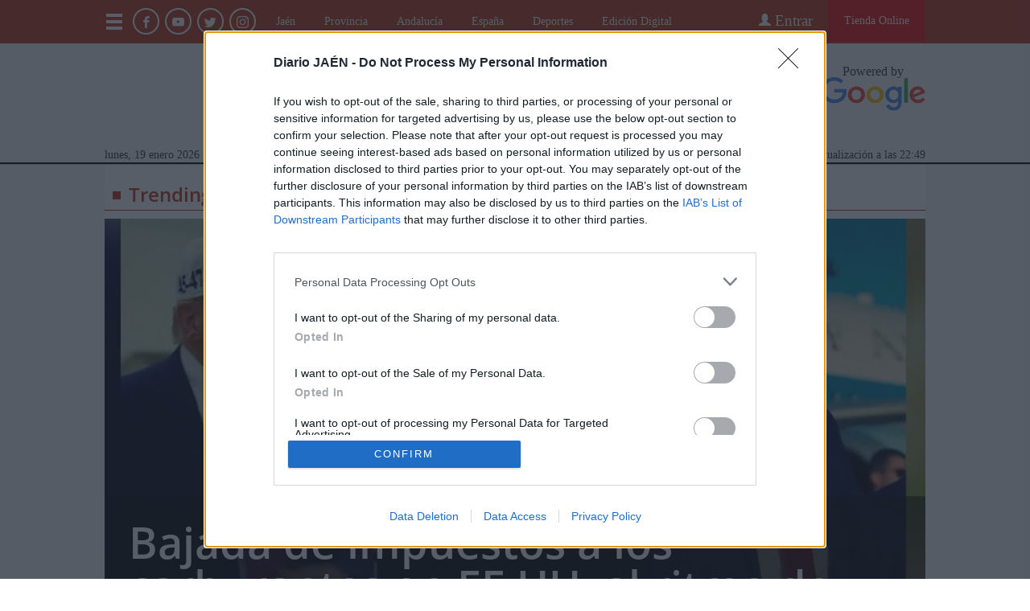

--- FILE ---
content_type: text/html
request_url: https://www.diariojaen.es/canales/trending
body_size: 24496
content:
    <!doctype html>  <html class="ltr" dir="ltr" lang="es-ES"> <head> <meta content="text/html; charset=UTF-8" http-equiv="content-type"> <title>Trending</title> <link rel="shortcut icon" href="https://www.diariojaen.es/base-portlet/webrsrc/ctxvar/a1446959-b6fa-456b-95fd-ce3568d0797d.png"> <link rel="apple-touch-icon" sizes="120x120" href="/base-portlet/webrsrc/ctxvar/1b11e983-f3c3-442c-a873-d93d990d3614.png"> <link rel="apple-touch-icon" sizes="152x152" href="/base-portlet/webrsrc/ctxvar/0c61a9a0-a540-4782-a742-ef91d87f601b.png"> <link rel="apple-touch-icon" sizes="152x152" href="/base-portlet/webrsrc/ctxvar/6a7f84f0-0840-4172-8d02-05919e0ca331.png"> <link rel="apple-touch-icon" sizes="144x144" href="/base-portlet/webrsrc/ctxvar/6cd3563b-b228-4eb2-83b1-eec3360c15f0.png"> <link rel="apple-touch-icon" sizes="120x120" href="/base-portlet/webrsrc/ctxvar/93343660-baf3-4e10-b189-eb5955c6573f.png"> <link rel="apple-touch-icon" sizes="144x144" href="/base-portlet/webrsrc/ctxvar/e56c3a07-e87d-4281-979b-5d82533fefb9.png"> <link rel="apple-touch-icon" sizes="76x76" href="/base-portlet/webrsrc/ctxvar/cdb7b1e2-aa1b-43ce-acab-303eebc663fe.png"> <link rel="apple-touch-icon" sizes="precomposed" href="/base-portlet/webrsrc/ctxvar/85577d5b-c460-4cd5-b727-68edf8ab9ff0.png"> <link rel="apple-touch-icon" sizes="72x72" href="/base-portlet/webrsrc/ctxvar/98e24c6b-0aca-4c67-93d7-1e364bb137f3.png"> <link rel="apple-touch-icon" sizes="76x76" href="/base-portlet/webrsrc/ctxvar/9970a3c6-2e35-4a0b-8eb0-987b2d4574a5.png"> <link rel="apple-touch-icon" sizes="png" href="/base-portlet/webrsrc/ctxvar/02a77704-c688-4b73-8f7b-7fa0f01a9e3e.png"> <link rel="apple-touch-icon" sizes="72x72" href="/base-portlet/webrsrc/ctxvar/a3cb90b8-fadc-4791-9662-0eef959623de.png"> <style amp-custom> .mln_uppercase_mln
		{
			text-transform:uppercase
		}
		
		.mln_small-caps_mln
		{
			font-variant:small-caps
		}
		</style> <meta name="keywords" content="Trending"> <meta name="robots" content="index, follow"> <meta property="og:type" content="Article"> <meta property="og:title" content="Trending"> <meta property="og:image" content="https://www.diariojaen.es/news-portlet/getogimage/348446c2-a93a-4754-a6a1-f2835a0e57c5.png"> <meta property="og:url" content="https://www.diariojaen.es/canales/trending"> <meta property="og:site_name" content="www.diariojaen.es"> <link rel="canonical" href="https://www.diariojaen.es/canales/trending"> <link rel="preload" href="https://www.diariojaen.es/base-portlet/webrsrc/theme/71dd0600c8d794558fdc0c15a1410098.js" as="script"> <meta name="viewport" content="width=device-width"> <meta name="twitter:card" content="summary_large_image"> <link href="https://www.diariojaen.es/base-portlet/webrsrc/theme/d10d21cb3c6fe72b06c4b704dc7b0f84.css" rel="stylesheet" type="text/css"> <script type="text/javascript" src="/base-portlet/webrsrc/b9740ad96ea5b5f2db95cd4b031d9c78.js"></script> <script type="text/javascript">/*<![CDATA[*/var ITER=ITER||{};ITER.CONTEXT=ITER.CONTEXT||{};ITER.CONTEXT.sections=[{sectid:"sect-5a0cc85095ca5de318a5bb70c8c93bfb"},{sectid:"sect-209dcbb850204bc127e5b55958b75ee4"},{sectid:"sect-561f242720793ddca11f1746cd4f5369"},{sectid:"sect-3c0e2bd4ea8d9e1ccd9c2b21d6eab414"}];ITER.CONTEXT.isArticlePage=function(){return false};ITER.CONTEXT.articleId="";ITER.CONTEXT.contextIs=function(a){return a==="SectionPage"};ITER.HOOK=ITER.HOOK||{};ITER.HOOK.onDisqusNewComment=function(a){};ITER.RESOURCE=ITER.RESOURCE||{};ITER.RESOURCE.Deferred=function(){var b;var a;var c=new Promise(function(e,d){b=e;a=d});c.resolve=b;c.reject=a;return c};ITER.RESOURCE.onLoad=ITER.RESOURCE.onLoad||[];ITER.RESOURCE.onInit=ITER.RESOURCE.onInit||[];ITER.RESOURCE.onLoad["util-http"]=new ITER.RESOURCE.Deferred();ITER.RESOURCE.onLoad["util-url"]=new ITER.RESOURCE.Deferred();ITER.RESOURCE.onLoad["util-cookie"]=new ITER.RESOURCE.Deferred();ITER.RESOURCE.onLoad["util-event"]=new ITER.RESOURCE.Deferred();ITER.RESOURCE.onLoad["util-message"]=new ITER.RESOURCE.Deferred();ITER.RESOURCE.onLoad.statistics=new ITER.RESOURCE.Deferred();ITER.RESOURCE.onLoad.reading=new ITER.RESOURCE.Deferred();ITER.RESOURCE.onLoad.konami=new ITER.RESOURCE.Deferred();ITER.RESOURCE.onLoad.adblock=new ITER.RESOURCE.Deferred();ITER.RESOURCE.onLoad.captcha=new ITER.RESOURCE.Deferred();ITER.RESOURCE.onLoad["iter-ui-tabs"]=new ITER.RESOURCE.Deferred();ITER.RESOURCE.onLoad["autocomplete-js"]=new ITER.RESOURCE.Deferred();ITER.RESOURCE.onLoad.form=new ITER.RESOURCE.Deferred();ITER.RESOURCE.onLoad["teaser-date"]=new ITER.RESOURCE.Deferred();ITER.RESOURCE.onLoad["search-date"]=new ITER.RESOURCE.Deferred();ITER.RESOURCE.onLoad.unregister=new ITER.RESOURCE.Deferred();ITER.RESOURCE.onLoad.recommendations=new ITER.RESOURCE.Deferred();ITER.RESOURCE.onLoad.surveys=new ITER.RESOURCE.Deferred();ITER.RESOURCE.onLoad["embed-article"]=new ITER.RESOURCE.Deferred();ITER.RESOURCE.CUSTOM=ITER.RESOURCE.CUSTOM||{};ITER.USER=ITER.USER||{};ITER.USER.id="";/*]]>*/</script> <script type="text/javascript" src="/html/js/iter-libraries/iter-util-cookie.js?v=4.0.252.4" defer onload="ITER.RESOURCE.onLoad['util-cookie'].resolve(true)"></script> <script type="text/javascript" src="/html/js/iter-libraries/iter-konami.js?v=4.0.252.4" defer onload="ITER.RESOURCE.onLoad['konami'].resolve(true)"></script> <script type="text/javascript" src="/html/js/iter-libraries/iter-util-url.js?v=4.0.252.4" defer onload="ITER.RESOURCE.onLoad['util-url'].resolve(true)"></script> <script type="text/javascript" src="/html/js/iter-libraries/iter-util-http.js?v=4.0.252.4" defer onload="ITER.RESOURCE.onLoad['util-http'].resolve(true)"></script> <script type="text/javascript" src="/html/js/iter-libraries/iter-statistics.js?v=4.0.252.4" defer onload="ITER.RESOURCE.onLoad['statistics'].resolve(true)"></script> <script type="text/javascript" src="/html/js/iter-libraries/iter-adblock.js?v=4.0.252.4" defer onload="ITER.RESOURCE.onLoad['adblock'].resolve(true)"></script> <script type="text/javascript" src="/html/js/iter-libraries/iter-util-message.js?v=4.0.252.4" defer onload="ITER.RESOURCE.onLoad['util-message'].resolve(true)"></script> <script>/*<![CDATA[*/jQryIter.u="";/*]]>*/</script> <script type="text/javascript">/*<![CDATA[*/(function(a){a.contextSections=function(){return[{sectid:"sect-5a0cc85095ca5de318a5bb70c8c93bfb"},{sectid:"sect-209dcbb850204bc127e5b55958b75ee4"},{sectid:"sect-561f242720793ddca11f1746cd4f5369"},{sectid:"sect-3c0e2bd4ea8d9e1ccd9c2b21d6eab414"}]};a.contextIsArticlePage=function(){return false};a.articleId=function(){return""};a.contextIs=function(b){if(b=="HomePage"){return false}else{if(b=="ArticlePage"){return false}else{if(b=="SearchPage"){return false}else{if(b=="SectionPage"){return true}else{if(b=="MetadataPage"){return false}}}}}}})(jQryIter);/*]]>*/</script> <script type="text/javascript" src="https://www.diariojaen.es/base-portlet/webrsrc/theme/71dd0600c8d794558fdc0c15a1410098.js"></script> <script type="text/javascript" src="https://www.diariojaen.es/base-portlet/webrsrc/theme/032a17590d43c9fc3c70e918dd90eb7e.js"></script> <script type="text/javascript">/*<![CDATA[*/var disqus_shortname="diariojaen";/*]]>*/</script> <script>/*<![CDATA[*/(function(b,m,h,a,g){b[a]=b[a]||[];b[a].push({"gtm.start":new Date().getTime(),event:"gtm.js"});var k=m.getElementsByTagName(h)[0],e=m.createElement(h),c=a!="dataLayer"?"&l="+a:"";e.async=true;e.src="https://www.googletagmanager.com/gtm.js?id="+g+c;k.parentNode.insertBefore(e,k)})(window,document,"script","dataLayer","GTM-NKKVGGS");/*]]>*/</script> <script async src="https://www.googletagservices.com/tag/js/gpt.js"></script> <script>/*<![CDATA[*/var isMobileEnvironment=/Android|webOS|iPhone|iPod|BlackBerry|IEMobile|OperaMini/i.test(navigator.userAgent);var userAgentTablet=navigator.userAgent.toLowerCase();if(isMobileEnvironment&&(userAgentTablet.search("android")>-1)&&!(userAgentTablet.search("mobile")>-1)){isMobileEnvironment=false}userAgent=window.navigator.userAgent.toLowerCase();safari=/safari/.test(userAgent);ios=/iphone|ipod|ipad/.test(userAgent);ipad=/ipad/.test(userAgent);if(userAgent.search("Mozilla/5.0 (Linux; U; Android 4.0.4; es-es; GT-P7510 Build/IMM76D) AppleWebKit/534.30 (KHTML, like Gecko) Version/4.0 Safari/534.30")>-1){isMobileEnvironment=false}var googletag=googletag||{};googletag.cmd=googletag.cmd||[];googletag.cmd.push(function(){var b=["HP_V1_BTF","HP_V2_BTF","HP_V3_BTF","HP_V4_BTF","HP_V5_BTF","HP_V6_BTF","HP_V7_BTF","HP_V8_BTF","HP_V9_BTF"];var c=["HP_V6_BTF","HP_V4_BTF","HP_V9_BTF","HP_V3_BTF","HP_V2_BTF","HP_V5_BTF","HP_V7_BTF","HP_V8_BTF","SL_V1_ATF","WSS_Right_ATF","WSS_Left_ATF"];console.log("ARRAY_SLOTS: "+c);console.log("SectionName_Trending");if("Trending"=="Portada"||"Trending"=="Móvil"){if(isMobileEnvironment){c=["Tag_Publi_Dinamica","SL_V1_ATF","SL_V1_BTF","SL_V2_BTF"]}else{c=["WSS_Left_ATF","WSS_Right_ATF","Tag_Publi_Dinamica","SL_V1_ATF","SL_V1_BTF","SL_V2_BTF"]}console.log("ARRAY_SLOTS Portada: "+c);for(i in c){var a=c[i];if(a=="Tag_Publi_Dinamica"){for(d in b){var a=b[d];defineSlot(a)}}else{defineSlot(a)}}}else{var c=["HP_V6_BTF","HP_V4_BTF","HP_V9_BTF","HP_V3_BTF","HP_V2_BTF","HP_V5_BTF","HP_V7_BTF","HP_V8_BTF","SL_V1_ATF","WSS_Right_ATF","WSS_Left_ATF"];for(i in c){var a=c[i];if(isMobileEnvironment==false){defineSlot(a)}else{if(a!="WSS_Left_ATF"&&a!="WSS_Right_ATF"){defineSlot(a)}}}}googletag.pubads().enableSingleRequest();googletag.pubads().addEventListener("slotRenderEnded",function(e){set_msg(e)});googletag.enableServices()});function defineSlot(l){console.log("DEFINE SLOT: "+l);switch(l){case"SL_V1_ATF":var k=googletag.defineSlot("/132394897/DFP_Diario_Jaen/DJ_MLB//SMLB//LB//SL_V1_ATF",[[980,90],[728,90],[320,100],[320,50],[970,90]],"div-gpt-ad-SL_V1_ATF-0").addService(googletag.pubads());break;case"SL_V1_BTF":var p=googletag.defineSlot("/132394897/DFP_Diario_Jaen/DJ_MLB//SMLB//LB//SL_V1_BTF",[[320,100],[980,90],[320,50],[970,90],[728,90]],"div-gpt-ad-SL_V1_BTF-0").addService(googletag.pubads());break;case"SL_V2_BTF":var n=googletag.defineSlot("/132394897/DFP_Diario_Jaen/DJ_MLB//SMLB//LB//SL_V2_BTF",[[320,50],[728,90],[980,90],[970,90],[320,100]],"div-gpt-ad-SL_V2_BTF-0").addService(googletag.pubads());break;case"HP_V1_BTF":var e=googletag.defineSlot("/132394897/DFP_Diario_Jaen/DJ_MLB//SMLB//MP//HP_V1_BTF",[[300,250],[320,100],[300,600],[320,50]],"div-gpt-ad-HP_V1_BTF-0").addService(googletag.pubads());break;case"HP_V2_BTF":var c=googletag.defineSlot("/132394897/DFP_Diario_Jaen/DJ_MLB//SMLB//MP//HP_V2_BTF",[[320,50],[300,250],[300,600],[320,100]],"div-gpt-ad-HP_V2_BTF-0").addService(googletag.pubads());break;case"HP_V3_BTF":var b=googletag.defineSlot("/132394897/DFP_Diario_Jaen/DJ_MLB//SMLB//MP//HP_V3_BTF",[[300,250],[300,600],[320,50],[320,100]],"div-gpt-ad-HP_V3_BTF-0").addService(googletag.pubads());break;case"HP_V4_BTF":var a=googletag.defineSlot("/132394897/DFP_Diario_Jaen/DJ_MLB//SMLB//MP//HP_V4_BTF",[[300,250],[320,100],[300,600],[320,50]],"div-gpt-ad-HP_V4_BTF-0").addService(googletag.pubads());break;case"HP_V5_BTF":var q=googletag.defineSlot("/132394897/DFP_Diario_Jaen/DJ_MLB//SMLB//MP//HP_V5_BTF",[[320,100],[300,250],[320,50],[300,600]],"div-gpt-ad-HP_V5_BTF-0").addService(googletag.pubads());break;case"HP_V6_BTF":var o=googletag.defineSlot("/132394897/DFP_Diario_Jaen/DJ_MLB//SMLB//MP//HP_V6_BTF",[[320,100],[300,250],[300,600],[320,50]],"div-gpt-ad-HP_V6_BTF-0").addService(googletag.pubads());break;case"HP_V7_BTF":var m=googletag.defineSlot("/132394897/DFP_Diario_Jaen/DJ_MLB//SMLB//MP//HP_V7_BTF",[[300,600],[300,250],[320,50],[320,100]],"div-gpt-ad-HP_V7_BTF-0").addService(googletag.pubads());break;case"HP_V8_BTF":var j=googletag.defineSlot("/132394897/DFP_Diario_Jaen/DJ_MLB//SMLB//MP//HP_V8_BTF",[[300,600],[320,50],[320,100],[300,250]],"div-gpt-ad-HP_V8_BTF-0").addService(googletag.pubads());break;case"HP_V9_BTF":var h=googletag.defineSlot("/132394897/DFP_Diario_Jaen/DJ_MLB//SMLB//MP//HP_V9_BTF",[[300,250],[320,100],[300,600],[320,50]],"div-gpt-ad-HP_V9_BTF-0").addService(googletag.pubads());break;case"WSS_Left_ATF":if(isMobileEnvironment==false){var g=googletag.defineSlot("/132394897/DFP_Diario_Jaen/DJ_SS//WSS_Left_ATF",[[120,600],[160,600]],"div-gpt-ad-WSS_Left_ATF-0").addService(googletag.pubads())}break;case"WSS_Right_ATF":if(isMobileEnvironment==false){var f=googletag.defineSlot("/132394897/DFP_Diario_Jaen/DJ_SS//WSS_Right_ATF",[[120,600],[160,600]],"div-gpt-ad-WSS_Right_ATF-0").addService(googletag.pubads())}breaK}}function set_msg(a){if(a.size){console.log("advertiserId: "+a.advertiserId+" - isEmpty:"+a.isEmpty+" - ancho: "+a.size[0]+", alto: "+a.size[1])}}jQuery(document).ready(function(){var e=["HP_V1_BTF","HP_V2_BTF","HP_V3_BTF","HP_V4_BTF","HP_V5_BTF","HP_V6_BTF","HP_V7_BTF","HP_V8_BTF","HP_V9_BTF"];var c=jQuery(".Tag_Publi_Dinamica");var f=0;for(i in c){var b=c[i];if(f<e.length&&f<c.length){var a="div-gpt-ad-"+e[f]+"-0";$(c[f]).prepend($("<div id='"+a+"' class='ad_container'></div>"));$(c[f]).addClass("fixed_publi");console.log("Put Slot in HTML : "+a);googletag.cmd.push(function(){googletag.display(a)});f++}}});/*]]>*/</script> <script async src="https://www.googletagmanager.com/gtag/js?id=G-H8TEMETLVL"></script> <script type="text/javascript">/*<![CDATA[*/window.dataLayer=window.dataLayer||[];function gtag(){dataLayer.push(arguments)}gtag("js",new Date());var canonical=(document.querySelector("link[rel=canonical]")||{}).href;if(typeof canonical==="undefined"){gtag("config","G-H8TEMETLVL")}else{gtag("config","G-H8TEMETLVL",{page_location:canonical})};/*]]>*/</script> </head> <body class=" controls-visible signed-out public-page"> <script type="text/javascript">/*<![CDATA[*/jQryIter(document).on("click",".ui-accordion-header",function(){jQryIter(window).resize()});Promise.all([ITER.RESOURCE.onLoad.adblock,ITER.RESOURCE.onLoad.masTracker]).then(function(){if(typeof ITER.HOOK.configureAdblock==="function"){ITER.HOOK.configureAdblock()}ITER.ADBLOCK.init(10717,"passive","Ad-Container Ad-label Ad-leaderboard AdBorder AdBox AdContainer-Sidebar AdSense AdsRec Ads_4 BannerAd GalleryViewerAdSuppress GeminiAdItem MediumRectangleAdPanel NGOLocalFooterAd PremiumObitAdBar RelatedAds RightAdWrapper SidekickItem-Ads SponsoredLinks SponsoredResults SummaryPage-HeaderAd TopAd TopAdContainer WP_Widget_Ad_manager WikiaTopAds _SummaryPageHeaderAdView _SummaryPageSidebarStickyAdView _ap_adrecover_ad _has-ads a-ad ad--desktop ad--header ad--inner ad--leaderboard ad--mpu ad--sidebar ad--sponsor-content ad--top ad-1 ad-160 ad-160-600 ad-160-above ad-160x600 ad-2 ad-3 ad-300 ad-300-250 ad-300x250 ad-300x600 ad-4 ad-5 ad-728-90 ad-728x90 ad-Leaderboard ad-alsorectangle ad-atf ad-atf-medRect ad-background ad-banner ad-banner-container ad-banner-image ad-banner-top ad-bar ad-below ad-billboard ad-block ad-bottom ad-box-wrapper ad-break ad-card ad-cell ad-center ad-centered ad-codes ad-column ad-container--featured_videos ad-container--leaderboard ad-container-300x250 ad-container-left ad-container-top ad-content ad-custom-size ad-desktop ad-disclaimer ad-div ad-entity-container ad-ex ad-fadeup ad-fixed ad-footer ad-frame ad-google ad-gpt ad-hdr ad-head ad-header ad-header-container ad-holder ad-horizontal ad-icon ad-in-post ad-inline ad-inner ad-inserter ad-inserter-widget ad-item ad-label ad-leader ad-leaderboard ad-leaderboard-top ad-left ad-line ad-link ad-location ad-marker ad-med-rect ad-medium-two ad-microsites ad-midleader ad-mobile ad-mobile-banner ad-mpu ad-mrec ad-one ad-panel ad-placeholder ad-placement ad-position ad-right ad-row ad-s-rendered ad-section ad-side ad-sidebar ad-size-leaderboard ad-size-medium-rectangle-flex ad-sky ad-skyscraper ad-slot ad-slot--top-banner-ad ad-slot-container ad-slot-sidebar-b ad-source ad-space ad-spacer ad-spot ad-square ad-stack ad-sticky ad-sticky-container ad-tag ad-text ad-title ad-tl1 ad-top ad-top-banner ad-tower ad-transition ad-unit ad-unit-container ad-unit-label ad-unit-wrapper ad-vertical ad-wide ad-widget ad-wireframe-wrapper ad-with-header-wrapper ad-wrap ad-wrapper ad-zone ad01 ad300 ad300x250 ad300x600 ad728 ad728x90 adBanner adBlock adBox adColumn adContent adDiv adFrame adFull adHeader adLabel adLoaded adOuterContainer adRight adSense adSlot adSpace adTop adUnit adWrap adWrapper ad_300 ad_300_250 ad_300_600 ad_468x60 ad_728_90 ad__container ad__content ad__wrapper-element ad_adInfo ad_area ad_banner ad_block ad_bottom ad_box ad_boxright1 ad_container ad_crown ad_default ad_desktop ad_footer ad_fullwidth ad_global_header ad_halfpage ad_label ad_label_method ad_leaderboard_atf ad_native ad_native_xrail ad_note ad_placeholder ad_placement ad_right ad_slug_table ad_space ad_spot ad_text ad_top ad_unit ad_wrap ad_wrapper ad_xrail ad_xrail_top ad_zone adbar adbottom adbox-rectangle adbox-wrapper adboxtop adchoices adchoices-link adcode add300 addisclaimer adframe adinjwidget adlateral adlink adloaded admarker admz adops adplace adrect adright adrotate_widgets adrow ads--sidebar ads--top ads-block ads-bottom ads-box ads-footer ads-in-content ads-label ads-large ads-left ads-main ads-post ads-right ads-section ads-sidebar ads-text ads-to-hide ads-top ads-widget ads-wrapper ads1 ads160-600 ads160_600-widget adsBox ads_300 ads__sidebar ads_ad_box ads_ad_box2 ads_by ads_code ads_container ads_div ads_google ads_header ads_label ads_top adsanity-group adsbillboard adsblock adsbox adsbygoogle adsense-block adsense_single adsense_wrapper adsitem adslisting adslisting2 adslistingz adsload adslot adslot_1 adslot_2 adslot_3 adspace-widget adspacer adspot adspot1 adsrecnode adssidebar2 adstop adswidget adtag adtester-container adtop adunit adunit-middle adunitContainer adv-border adv-container adv-label adv-slide-block-wrapper adv_left advads-widget advads_widget advert-block advert-box advert-container advert-content advert-leaderboard advert-mpu advert-text advert1 advert2 advertBox advertCont advertContainer advert_top advertisement-box advertisement-container advertisement-text advertisement-top advertisementBanner advertisement_box advertising-block advertising-content adverts adwords adwrap-widget afs_ads after-post-ad afw_ad article-ad-bottom article-adv-right-sideBar article-view__footer-ad article_ad aside-ad atf-ad-medRect b_ads banner-300x250 banner-728x90 banner-ad banner160x600 banner_160x600 banner_728x90 banner_ad bannerad bannervcms bbccom_advert bean-advertisment below-next-nativeads betteradscontainer big-ad big-ads bigbox-ad billboard-ad billboard-ads block-ads block-dfp block1--ads blogAd body-top-ads bomAd bottom-ad bottom-ad-container bottom-ads bottom-main-adsense bottomAd bottomBannerAd bottom_ad bottom_ads bottomad bottomads box-ad box-advert box-recommend-ad breaker-ad browse-banner_ad bsa_it_ad bsac bsac-container bullet-sponsored-links-gray bunyad-ad bxad c-ad can_ad_slug carbon_ads card--article-ad center-ad chitikaAdBlock cm-ad cmAd cns-ads-stage column-ad contained-ad-container contained-ad-shaft contained-ad-wrapper container_ad content-ad content-ads content-list__ad-label contentAd contentAds content_ad content_ads contentad cta-ad cube-ad custom-ads dcmads desktop-ad desktop-ads desktop_ad detail-ad dfp-ad dfp-slot dfp-tag-wrapper dfp-wrapper dfp_ad dfp_slot dianomi-ad dikr-responsive-ads-slot display-ad div_adv300 dmRosMBAdBox earAdv easyAdsBox entry-ad etad ezAdsense ezo_ad ezoic-ad featured-ads featured_ad feed-ad feed-s-update--is-sponsored feed-shared-post-meta--is-sponsored feed-shared-update--is-sponsored first-ad following-ad following-ad-container footad footer-ad footer-advert footer-leaderboard-ad footerad fortune-ad-tag__leaderboard fp-ads full-ad full-width-ad full-width-ad-container g1-advertisement g_ad general_banner_ad generic-ad-module google-ad google-ad-container google-ad-iframe google-ads google-adsense googleAd googleAds google_ad google_ads google_ads_v3 gpt-ad header-ad header-ad-wrapper header-top-ad headerAd header__ad header_ad heatmapthemead_ad_widget herald-ad hero-ad home-ad home-ads home-top-right-ads home_advertisement horizontalAdText horizontal_ad hp_adv300x250 hp_advP1 ht_ad_widget iAdserver iconads iframe-ad img_ad imuBox in-content-ad inline-ad inlinead innerAds internal_ad interstitial-ad ipsAd is-sponsored item-container-ad iw-leaderboard-ad js-ad js-ad-hover js-ad-slot js-ad-static js-dfp-ad js-native-ad js-stream-ad js-stream-featured-ad js_contained-ad-container layout-ad lazyadslot lbc-ad leader-ad leaderboard-ad leaderboard-ad-container leaderboard-ad-module leaderboard_ad left-ad leftAd ligatus logo-ad lower-ad lx_ad_title m-ad m-header-ad m-header-ad--slot m-in-content-ad m-in-content-ad--slot m-in-content-ad-row main-ad mediumRectangleAd member-ads middle-ad middleBannerAd mmads mobads mobile-ad module-ads moduleAdSpot mom-ad mp-ad mpu-ad mpu_container mvp-ad-label mvp-feat1-list-ad mvp-widget-ad mvp_ad_widget myAds native-ad native-ad-item native-leaderboard-ad nativeAd native_ad nav-ad newsad ob_ads_header ob_container onf-ad openx overlay-ad page-ad pagefair-acceptable panel-ad panel-ad-mr partner-overlay-top-ad pencil-ad-section player-leaderboard-ad-wrapper pm-ad-zone post-ad post-ads post__inarticle-ad-template poster-ad-asset-module profile-ad-container proper-ad-unit pubDesk quads-ad1_widget quads-ad2 quads-ad4 quads-location rail-ad region-top-ad reklam2 reklama reklama1 responsive-ads right-ad right-ads right-rail-ad rightAd rightAd1 rightColumnAd right_ad right_side_ads rightads rmx-ad s_ad_160x600 s_ad_300x250 sam_ad search-ad section-ads sgAd side-ad side-ads side-ads-container side-ads_sticky-group side-advert sideAd sideAdv-wrapper sidead sidebar-ad sidebar-ad-slot sidebar-ad-wrapper sidebar-ads sidebar-advertisement sidebarAd sidebar_ad_1 sidebar_ad_2 sidebar_ad_3 sidebar_ad_container sidebar_ads sidebar_right_ad single-ad single_ad sister-ads skyscraper_ad slide-ad sponsor-block sponsor-logo sponsor-text sponsored-content sponsored-headlines sponsored-inmail sponsored-inmail-legacy sponsored-link sponsored-links sponsored_ad sponsored_content sponsors-box sponsorshipbox squareAd square_ad squaread sr-in-feed-ads standalone-ad-container static-ad sticky-ad sticky-ad-container sticky-ad-wrapper sticky-sidebar-ad stickyad story-ad-container str-300x250-ad strawberry-ads stream-ad td-a-ad td-a-rec-id-custom_ad_1 td-a-rec-id-custom_ad_2 td-a-rec-id-custom_ad_3 td-a-rec-id-custom_ad_4 td-a-rec-id-custom_ad_5 td-adspot-title td-header-ad-wrap textad themonic-ad2 tile-ad tmsads toolbar-ad top-300-ad top-ad top-ad-container top-adv top-advert top-advertisement top-banner-ad-container top-leaderboard-ad top_ad topads trc-content-sponsored trc-content-sponsoredUB type-ad variableHeightAd vce-ad-below-header vce-ad-container vce_adsense_expand vce_adsense_widget vce_adsense_wrapper verticalAdText vertical_ad view-advertisements view-id-advertisements vuukle-ads w_ad wdt_ads widead widget-ad widget-ads widget-gpt2-ami-ads widget_ad_widget widget_adrotate_widgets widget_ads widget_advert widget_arvins_ad_randomizer widget_better-ads widget_cpxadvert_widgets widget_evolve_ad_gpt_widget widget_newscorpau_ads wikia-ad wpInsertAdWidget wpInsertInPostAd wpmrec wppaszone wpproaddlink yom-ad zmgad-full-width zmgad-right-rail ","/html/js/iter/blockadblock.js","4.0.252.4",MAS.TRACKER)});/*]]>*/</script> <div class="iter-page-frame"> <header class="iter-header-wrapper" id="iter-header-wrapper">  <div class="portlet-boundary portlet-static-end portlet-nested-portlets"> <div id="theme-2-header" class="ly-theme-2-header"> <div class="container-header"> <div class="floating-header"> <div class="container-fluid dark-container"> <div class="container"> <div class="row dark"> <div class="dark-one-col portlet-column nopadding" id="dark-one-col"> <div id="" class="portlet-boundary portlet-static-end htmlcontainer-portlet advanced-subscribe"> <div> <a href="https://tienda.diariojaen.es"> <div class="subscribe-link"> Tienda Online 
               </div> </a> </div> </div> <div id="" class="portlet-boundary portlet-static-end htmlcontainer-portlet advanced-login"> <div> <div class="login cont_user"> <div id="login" class="accesLabel item_usser icon_login" onclick="ITER.SUBSCRIPTION.SHOP.login()"> Entrar 
               </div> <div class="item_usser icon_perfil" onclick="ITER.SUBSCRIPTION.SHOP.account()" title="Mi perfil"> </div> <div class="item_usser icon_logout" onclick="ITER.SUBSCRIPTION.SHOP.logout()" title="Salir"> </div> </div> <script>/*<![CDATA[*/jQuery(document).ready(function(){var b=jQryIter.u;if(b!=""){$(".icon_logout").show();$(".icon_perfil").show();$(".icon_login").hide()}else{$(".icon_logout").hide();$(".icon_perfil").hide();$(".icon_login").show()}if(ITER.ADBLOCK==undefined){$(".sectores_home").addClass("ver_sector")}});/*]]>*/</script> </div> </div>  <div id="" class="portlet-boundary portlet-static-end htmlcontainer-portlet"> <div> </div> </div> <div id="" class="portlet-boundary portlet-static-end htmlcontainer-portlet"> <div> <ul class="social-options mobile-navigation-button"> <li class="mobile-menu"> </li> <li> <a href="https://www.facebook.com/diariojaen.es" target="_blank" title="Facebook"> <i class="icon-facebook"></i> <b>Facebook</b> </a> </li> <li> <a href="https://www.youtube.com/channel/UCu270XARhSf6JyPWPbwopBg" target="_blank" title="YouTube"> <i class="icon-youtube"></i> <b>YouTube</b> </a> </li> <li> <a href="https://twitter.com/DiarioJAENes" target="_blank" title="Twitter"> <i class="icon-twitter"></i> <b>Twitter</b> </a> </li> <li> <a href="https://www.instagram.com/diariojaen/" target="_blank" title="Instagram"> <i class="icon-instagram"></i> <b>Instagram</b> </a> </li> </ul> <a class="header-logo cab_sup" href="/"> </a> </div> </div> <div id="3395322071" class="portlet-boundary portlet-static-end menu-portlet main-navigation menu_cab_sup"> <div id="menu_3395322071" class="menu_secc_unfolded "> <div class="nav-dropdown nav noSubNav"> <ul class="parent-nav lst cf"> <li class="lst-item tabnav  sect-4237 sect-420ee8f85864eba3155bfee95d47bbe0"> <a href="/jaen" class="tab-item lnk" title="Jaén"> <span class="iconBefore"></span> <span class="sectionName">Jaén</span> <span class="iconAfter"></span> </a> </li> <li class="lst-item tabnav  sect-4238 sect-72461d95e6f0df0e7a31852514531043"> <a href="/provincia" class="tab-item lnk" title="Provincia"> <span class="iconBefore"></span> <span class="sectionName">Provincia</span> <span class="iconAfter"></span> </a> </li> <li class="lst-item tabnav  sect-4240 sect-11fd68df6bfd6c03d1614a2ea06143ed"> <a href="/andalucia" class="tab-item lnk" title="Andalucía"> <span class="iconBefore"></span> <span class="sectionName">Andalucía</span> <span class="iconAfter"></span> </a> </li> <li class="lst-item tabnav  sect-4241 sect-0f6eeaba2c6fa199a51070f763b66363"> <a href="/espana" class="tab-item lnk" title="España"> <span class="iconBefore"></span> <span class="sectionName">España</span> <span class="iconAfter"></span> </a> </li> <li class="lst-item tabnav  sect-4245 sect-5290973381f3e79b3eb098cae6acf292"> <a href="/deportes" class="tab-item lnk" title="Deportes"> <span class="iconBefore"></span> <span class="sectionName">Deportes</span> <span class="iconAfter"></span> </a> </li> <li class="lst-item tabnav  sect-20402 sect-b6b31ad559ac68e51eea9b53b359b59f"> <a href="https://www.diariojaendigital.diariojaen.es/epaper/" rel="nofollow" class="tab-item lnk" title="Edición Digital"> <span class="iconBefore"></span> <span class="sectionName">Edición Digital</span> <span class="iconAfter"></span> </a> </li> </ul> </div> </div> </div> <div id="" class="portlet-boundary portlet-static-end htmlcontainer-portlet mobile-logo"> <div> <a class="header-logo" href="/"> </a> </div> </div> </div> </div> </div> </div> <div class="container-fluid meta-container"> <div class="container"> <div class="row meta"> <div class="meta-one-col portlet-column nopadding" id="meta-one-col"> <div id="" class="portlet-boundary portlet-static-end velocitycontainer-portlet cab_logo"> <div class="cab_inferior"> <a href="/" class="header-logo"></a> </div> <div class="cita_header"> "HACEMOS GLOBAL LO LOCAL" 
             </div> <div class="google_power"> <div class="texto_google"> Powered by 
              </div> <div class="logo_google"> <img src="https://www.diariojaen.es/base-portlet/webrsrc/ctxvar/ff586988-a6f0-4351-8c9e-8e451a202ed8.svg"> </div> </div> </div> <div id="" class="portlet-boundary portlet-static-end date-portlet fecha_cab_inf"> <div class="updatedSiteBlock"> <div class="updatedSiteTextBefore"></div> <div class="updatedSiteDate"> lunes, 19 enero 2026 
              </div> <div class="updatedSiteTime"> 22:49 
              </div> <div class="updatedSiteTextAfter"> Actualización a las&nbsp; 
              </div> </div> </div> <div id="" class="portlet-boundary portlet-static-end htmlcontainer-portlet"> <div> <div class="cab_inferior"> <a href="/" class="header-logo"></a> </div> </div> </div> <div id="2052634791" class="portlet-boundary portlet-static-end menu-portlet meta-navigation"> <div id="menu_2052634791" class="menu_secc_unfolded "> <div class="nav-dropdown nav noSubNav"> <ul class="parent-nav lst cf"> <li class="lst-item tabnav  sect-4114 sect-b22f4ad65f3d0ed0a2defa4a549a8872"> <a href="/" class="tab-item lnk" title="Módulos Portada"> <span class="iconBefore"></span> <strong class="sectionName">Módulos Portada</strong> <span class="iconAfter"></span> </a> </li> <li class="lst-item tabnav  sect-1 sect-43366e2e7b861f59521db0ce4a4fec6a"> <a href="/jaen" class="tab-item lnk" title="Jaén"> <span class="iconBefore"></span> <span class="sectionName">Jaén</span> <span class="iconAfter"></span> </a> </li> <li class="lst-item tabnav  sect-5 sect-c763b83cea4046470211ca876daac118"> <a href="/provincia" class="tab-item lnk" title="Provincia"> <span class="iconBefore"></span> <strong class="sectionName">Provincia</strong> <span class="iconAfter"></span> </a> </li> <li class="lst-item tabnav  sect-12 sect-64524c04183c4d70ce8f72e9735c6704"> <a href="/linares" class="tab-item lnk" title="Linares"> <span class="iconBefore"></span> <span class="sectionName">Linares</span> <span class="iconAfter"></span> </a> </li> <li class="lst-item tabnav  sect-13 sect-6e10102ff32ee0a0f437df1904fe0df5"> <a href="/andalucia" class="tab-item lnk" title="Andalucía"> <span class="iconBefore"></span> <span class="sectionName">Andalucía</span> <span class="iconAfter"></span> </a> </li> <li class="lst-item tabnav  sect-15 sect-9d26af9296cce128106316bc6d9e1fde"> <a href="/internacional" class="tab-item lnk" title="Internacional"> <span class="iconBefore"></span> <span class="sectionName">Internacional</span> <span class="iconAfter"></span> </a> </li> <li class="lst-item tabnav  sect-16 sect-99134b1485f2b6bb8046a4d89839732c"> <a href="/opinion" class="tab-item lnk" title="Opinión"> <span class="iconBefore"></span> <strong class="sectionName">Opinión</strong> <span class="iconAfter"></span> </a> </li> <li class="lst-item tabnav  sect-17 sect-7b42996ccb1299528544411dc1d15d66"> <a href="/cultura" class="tab-item lnk" title="Cultura"> <span class="iconBefore"></span> <span class="sectionName">Cultura</span> <span class="iconAfter"></span> </a> </li> <li class="lst-item tabnav  sect-21 sect-edc12cddd5ceb2132860a7398e432611"> <a href="/deportes" class="tab-item lnk" title="Deportes"> <span class="iconBefore"></span> <strong class="sectionName">Deportes</strong> <span class="iconAfter"></span> </a> </li> <li class="lst-item tabnav  sect-24 sect-905ecbc6431b0631c5fd25991f78b638"> <a href="/jaen-pueblo-a-pueblo" class="tab-item lnk" title="Jaén, Pueblo a Pueblo"> <span class="iconBefore"></span> <strong class="sectionName">Jaén, Pueblo a Pueblo</strong> <span class="iconAfter"></span> </a> </li> <li class="lst-item tabnav  sect-29 sect-6556f5163b6ba31eda58066f31345320"> <a href="/gente" class="tab-item lnk" title="Gente"> <span class="iconBefore"></span> <strong class="sectionName">Gente</strong> <span class="iconAfter"></span> </a> </li> <li class="lst-item tabnav  sect-217 sect-4d331a74a2e2eaa955166a1c052d749a"> <a href="/especiales" class="tab-item lnk" title="Especiales"> <span class="iconBefore"></span> <strong class="sectionName">Especiales</strong> <span class="iconAfter"></span> </a> </li> </ul> </div> </div> </div> <div id="3660646839" class="portlet-boundary portlet-static-end menu-portlet secondary-navigation"> </div> </div> </div> </div> </div> <div class="container-fluid menu-container"> <div class="container"> <div class="row menu"> <div class="menu-one-col portlet-column nopadding" id="menu-one-col"> <div id="" class="portlet-boundary portlet-static-end dayly-topics-portlet meta-navigation"> </div> </div> </div> </div> </div> <div class="container-fluid mobile-menu-container"> <div class="container"> <div class="row mobile-menu"> <div class="mobile-menu-one-col portlet-column nopadding" id="mobile-menu-one-col"> <div id="407370823" class="portlet-boundary portlet-static-end advanced-search-portlet"> <span class="iter-field iter-field-text"> <span class="iter-field-content"> <span class="iter-field-element"> <input id="_407370823_keywords" type="text" value="" name="keywords" inlinefield="true" class="iter-field-input iter-field-input-text" onkeydown="javascript:_407370823_onKeyEnterSearch(event)" placeholder=""> </span> </span> </span> <span class="iter-button iter-button-submit"> <span class="iter-button-content"> <input id="_407370823_search" type="submit" name="search" value="" class="iter-button-input iter-button-input-submit" onclick="javascript:_407370823_onClickSearch()"> </span> </span> <script type="text/javascript">/*<![CDATA[*/function _407370823_cleanKeywords(i){var j="";var h="";for(var f=0;f<i.length;f++){var g=i[f];if(!(g=="/"||g=="\\"||g=="~"||g=="!"||g=="("||g==")")){h+=g}else{h+=" "}}h=encodeURIComponent(h);for(var f=0;f<h.length;f++){var g=h[f];if(g=="'"){j+="%27"}else{j+=g}}return j}function _407370823_onClickSearch(){var e=_407370823_cleanKeywords(jQryIter("#_407370823_keywords").val());if(e.length>0){var d="/busqueda/-/search/";var f="/false/false/19840119/20260119/date/true/true/0/0/meta/0/0/0/1";window.location.href=d+e+f}}function _407370823_onKeyEnterSearch(b){if(b.keyCode==13){_407370823_onClickSearch()}};/*]]>*/</script> </div> <div id="2254337073" class="portlet-boundary portlet-static-end menu-portlet mobile-navigation"> <div id="menu_2254337073" class="menu_secc_unfolded "> <div class="nav-dropdown nav noSubNav"> <ul class="parent-nav lst cf"> <li class="lst-item tabnav  sect-20460 sect-cb9dd473ab655bd9802d9ca803f3184e"> <a href="javascript:ITER.SUBSCRIPTION.SHOP.catalog();" rel="nofollow" class="tab-item lnk" title="Suscripciones"> <span class="iconBefore"></span> <span class="sectionName">Suscripciones</span> <span class="iconAfter"></span> </a> </li> <li class="lst-item tabnav  sect-20404 sect-f28b05b08125f4ffec49cfc09f16af9e"> <a href="https://www.diariojaendigital.diariojaen.es/epaper/" rel="nofollow" class="tab-item lnk" title="Edición Digital"> <span class="iconBefore"></span> <span class="sectionName">Edición Digital</span> <span class="iconAfter"></span> </a> </li> <li class="lst-item tabnav  sect-20425 sect-4f5fd348735c7e3121707bcb4cbd8d9d"> <a href="https://tienda.diariojaen.es/" rel="nofollow" class="tab-item lnk" title="Tienda on line"> <span class="iconBefore"></span> <span class="sectionName">Tienda on line</span> <span class="iconAfter"></span> </a> </li> <li class="lst-item tabnav  sect-4179 sect-ccb1bcee36d2fc6e2a281ce46839ea59"> <a href="/jaen" class="tab-item lnk" title="Jaén"> <span class="iconBefore"></span> <span class="sectionName">Jaén</span> <span class="iconAfter"></span> </a> </li> <li class="lst-item tabnav  sect-4180 sect-3f3a0008d71d966f433d1ddb85b02b49"> <div class="tab-grp"> <a href="/provincia" class="tab-item lnk" title="Provincia"> <span class="iconBefore"></span> <strong class="sectionName">Provincia</strong> <span class="iconAfter"></span> </a> <span class="hasChildsIcon"></span> <div class="child-nav cf"> <ul class="lst-std lst level-2"> <div class="lst-items"> <li class="lst-item   sect-4181 sect-7300f59b5e81d57e75bcd813735ea7a3"> <a href="/provincia/andujar" class=" lnk" title="Andújar"> <span class="iconBefore"></span> <span class="sectionName">Andújar</span> <span class="iconAfter"></span> </a> </li> <li class="lst-item   sect-4182 sect-c17b7a054a759107aeaeaa8883a2c662"> <a href="/provincia/ubeda" class=" lnk" title="Úbeda"> <span class="iconBefore"></span> <span class="sectionName">Úbeda</span> <span class="iconAfter"></span> </a> </li> <li class="lst-item   sect-4183 sect-1f482c83f8f727635fd443b6f981db06"> <a href="/provincia/martos" class=" lnk" title="Martos"> <span class="iconBefore"></span> <span class="sectionName">Martos</span> <span class="iconAfter"></span> </a> </li> <li class="lst-item   sect-4184 sect-9d1ee205a95282eeaad9bec1fb725e73"> <a href="/provincia/alcala" class=" lnk" title="Alcalá"> <span class="iconBefore"></span> <span class="sectionName">Alcalá</span> <span class="iconAfter"></span> </a> </li> <li class="lst-item   sect-4185 sect-b5d1708d76dff9cbd98137a740d4d98b"> <a href="/provincia/sierra-de-segura" class=" lnk" title="Sierra de Segura"> <span class="iconBefore"></span> <span class="sectionName">Sierra de Segura</span> <span class="iconAfter"></span> </a> </li> <li class="lst-item   sect-4186 sect-375127b5d4eeb6cdccb34e19f36630af"> <a href="/provincia/el-condado" class=" lnk" title="El Condado"> <span class="iconBefore"></span> <span class="sectionName">El Condado</span> <span class="iconAfter"></span> </a> </li> <li class="lst-item   sect-4187 sect-f08f555047f3afe7f51e6d4087ff865d"> <a href="/provincia/mengibar" class=" lnk" title="Mengíbar"> <span class="iconBefore"></span> <span class="sectionName">Mengíbar</span> <span class="iconAfter"></span> </a> </li> <li class="lst-item   sect-4188 sect-8fa55fbc8372e10059a4b8cc1484ac1f"> <a href="/provincia/cazorla" class=" lnk" title="Cazorla"> <span class="iconBefore"></span> <span class="sectionName">Cazorla</span> <span class="iconAfter"></span> </a> </li> <li class="lst-item   sect-4189 sect-b67f103543399df81ac5db12b94bc2ac"> <a href="/provincia/torredelcampo" class=" lnk" title="Torredelcampo"> <span class="iconBefore"></span> <span class="sectionName">Torredelcampo</span> <span class="iconAfter"></span> </a> </li> <li class="lst-item   sect-4190 sect-63ad34c7654e03f599ea743fd0772640"> <a href="/provincia/torredonjimeno" class=" lnk" title="Torredonjimeno"> <span class="iconBefore"></span> <span class="sectionName">Torredonjimeno</span> <span class="iconAfter"></span> </a> </li> <li class="lst-item   sect-4191 sect-8c9e6d5f3089c97411fcb3d924d5b30b"> <a href="/provincia/la-carolina" class=" lnk" title="La Carolina"> <span class="iconBefore"></span> <span class="sectionName">La Carolina</span> <span class="iconAfter"></span> </a> </li> <li class="lst-item   sect-4192 sect-57153acffd2c46ae22c7c915aa4f71ef"> <a href="/provincia/alcaudete" class=" lnk" title="Alcaudete"> <span class="iconBefore"></span> <span class="sectionName">Alcaudete</span> <span class="iconAfter"></span> </a> </li> <li class="lst-item   sect-4193 sect-3813eb7ce27fe16f1ed219d56b4cf66d"> <a href="/provincia/villanueva-del-arzobispo" class=" lnk" title="Vva. Arzobispo"> <span class="iconBefore"></span> <span class="sectionName">Vva. Arzobispo</span> <span class="iconAfter"></span> </a> </li> <li class="lst-item   sect-4194 sect-edf0c96d195756b210bc92f5877d6bcb"> <a href="/provincia/bailen" class=" lnk" title="Bailén"> <span class="iconBefore"></span> <span class="sectionName">Bailén</span> <span class="iconAfter"></span> </a> </li> <li class="lst-item   sect-4195 sect-eda4b90070be4304bf33c7b59e4ec8cb"> <a href="/provincia/mancha-real" class=" lnk" title="Mancha Real"> <span class="iconBefore"></span> <span class="sectionName">Mancha Real</span> <span class="iconAfter"></span> </a> </li> <li class="lst-item   sect-4196 sect-1f4392cc030cbce53ad4e93ce6443edc"> <a href="/provincia/jodar" class=" lnk" title="Jódar"> <span class="iconBefore"></span> <span class="sectionName">Jódar</span> <span class="iconAfter"></span> </a> </li> <li class="lst-item   sect-4197 sect-1f303d93a546f654ca9f905e72d77a4d"> <a href="/provincia/villacarrillo" class=" lnk" title="Villacarrillo"> <span class="iconBefore"></span> <span class="sectionName">Villacarrillo</span> <span class="iconAfter"></span> </a> </li> </div> </ul> </div> </div> </li> <li class="lst-item tabnav  sect-4198 sect-f90e89efb7a98d083b149a7796a7afda"> <a href="/linares" class="tab-item lnk" title="Linares"> <span class="iconBefore"></span> <span class="sectionName">Linares</span> <span class="iconAfter"></span> </a> </li> <li class="lst-item tabnav  sect-4199 sect-1e845b909196f5d34c04bc9d05d3b439"> <a href="/andalucia" class="tab-item lnk" title="Andalucía"> <span class="iconBefore"></span> <span class="sectionName">Andalucía</span> <span class="iconAfter"></span> </a> </li> <li class="lst-item tabnav  sect-4202 sect-7345aa2bd09b48106367317ff836a2fd"> <a href="/opinion" class="tab-item lnk" title="Opinión"> <span class="iconBefore"></span> <span class="sectionName">Opinión</span> <span class="iconAfter"></span> </a> </li> <li class="lst-item tabnav  sect-4200 sect-27030615876510557c5443e1b2d0b524"> <a href="/espana" class="tab-item lnk" title="España"> <span class="iconBefore"></span> <span class="sectionName">España</span> <span class="iconAfter"></span> </a> </li> <li class="lst-item tabnav  sect-15539 sect-418124ecf7413dcbc5c3d1ee09030301"> <a href="/opinion/xtra" class="tab-item lnk" title="Xtra"> <span class="iconBefore"></span> <span class="sectionName">Xtra</span> <span class="iconAfter"></span> </a> </li> <li class="lst-item tabnav  sect-4201 sect-fb6003103d637554a8430d779909c2d7"> <a href="/internacional" class="tab-item lnk" title="Internacional"> <span class="iconBefore"></span> <span class="sectionName">Internacional</span> <span class="iconAfter"></span> </a> </li> <li class="lst-item tabnav  sect-4203 sect-e3760a7dc478f58a7025ed958816632a"> <a href="/cultura" class="tab-item lnk" title="Cultura"> <span class="iconBefore"></span> <span class="sectionName">Cultura</span> <span class="iconAfter"></span> </a> </li> <li class="lst-item tabnav  sect-4204 sect-f9619ba3d95c56653582834797c5b238"> <div class="tab-grp"> <a href="/deportes" class="tab-item lnk" title="Deportes"> <span class="iconBefore"></span> <strong class="sectionName">Deportes</strong> <span class="iconAfter"></span> </a> <span class="hasChildsIcon"></span> <div class="child-nav cf"> <ul class="lst-std lst level-2"> <div class="lst-items"> <li class="lst-item   sect-4205 sect-cac73f9d47c965cb34aa6f6f63b68bc2"> <a href="/deportes/real-jaen" class=" lnk" title="Real Jaén"> <span class="iconBefore"></span> <span class="sectionName">Real Jaén</span> <span class="iconAfter"></span> </a> </li> <li class="lst-item   sect-4206 sect-d8f6910dccf694e105ff6a2f095dd98f"> <a href="/deportes/linares-deportivo" class=" lnk" title="Linares Deportivo"> <span class="iconBefore"></span> <span class="sectionName">Linares Deportivo</span> <span class="iconAfter"></span> </a> </li> <li class="lst-item   sect-4645 sect-bdccb6e288a643281ae5aa1aef390baf"> <a href="/deportes/jaenfs" class=" lnk" title="Jaén Fútbol Sala"> <span class="iconBefore"></span> <span class="sectionName">Jaén Fútbol Sala</span> <span class="iconAfter"></span> </a> </li> </div> </ul> </div> </div> </li> <li class="lst-item tabnav  sect-4214 sect-18173ed25fe237c56c3a4ad8a0fd6e86"> <div class="tab-grp"> <a href="/especiales/mispersonajesfavoritos" class="tab-item lnk" title="Especiales"> <span class="iconBefore"></span> <strong class="sectionName">Especiales</strong> <span class="iconAfter"></span> </a> <span class="hasChildsIcon"></span> <div class="child-nav cf"> <ul class="lst-std lst level-2"> <div class="lst-items"> <li class="lst-item   sect-4220 sect-5862d75bcef80ed2216c6325559805f6"> <a href="/especiales/mispersonajesfavoritos" class=" lnk" title="Mis Personajes Favoritos"> <span class="iconBefore"></span> <span class="sectionName">Mis Personajes Favoritos</span> <span class="iconAfter"></span> </a> </li> </div> </ul> </div> </div> </li> <li class="lst-item tabnav  sect-4921 sect-22404e05ea8a7b84a3e9c4b3cd1a9918"> <div class="tab-grp"> <a href="/canales" class="tab-item lnk" title="Canales"> <span class="iconBefore"></span> <strong class="sectionName">Canales</strong> <span class="iconAfter"></span> </a> <span class="hasChildsIcon"></span> <div class="child-nav cf"> <ul class="lst-std lst level-2"> <div class="lst-items"> <li class="lst-item   sect-11656 sect-dc293dd49dd9cf46122ae04be699e083"> <a href="/canales/de-tapas-con-radio-j" class=" lnk" title="De Tapas con Radio J."> <span class="iconBefore"></span> <span class="sectionName">De Tapas con Radio J.</span> <span class="iconAfter"></span> </a> </li> <li class="lst-item   sect-12259 sect-a5f72864a12fbf76f6efdb656944de7a"> <a href="/canales/uja" class=" lnk" title="Orlas UJA"> <span class="iconBefore"></span> <span class="sectionName">Orlas UJA</span> <span class="iconAfter"></span> </a> </li> <li class="lst-item   sect-7110 sect-5cd2da206d5e26db6d443d692e44d98d"> <a href="/canal/viajes-por-el-reino-de-jaen" class=" lnk" title="Viaje religioso y cultural por el Reino de Jaén"> <span class="iconBefore"></span> <span class="sectionName">Viaje religioso y cultural por el Reino de Jaén</span> <span class="iconAfter"></span> </a> </li> </div> </ul> </div> </div> </li> </ul> </div> </div> </div> <div id="1057228047" class="portlet-boundary portlet-static-end menu-portlet account-navigation"> <div id="menu_1057228047" class="menu_secc_unfolded "> <div class="nav-dropdown nav noSubNav"> <ul class="parent-nav lst cf"> <li class="lst-item tabnav  sect-232 sect-8ddd1b28d77854b79a737b94db9422cf"> <a href="/aviso-legal" class="tab-item lnk" title="Aviso Legal"> <span class="iconBefore"></span> <span class="sectionName">Aviso Legal</span> <span class="iconAfter"></span> </a> </li> <li class="lst-item tabnav  sect-233 sect-1f92e7838788b5037e356b59425e3f77"> <a href="/politica-cookies" class="tab-item lnk" title="Politica de cookies"> <span class="iconBefore"></span> <span class="sectionName">Politica de cookies</span> <span class="iconAfter"></span> </a> </li> <li class="lst-item tabnav  sect-234 sect-46a6987d05930b98ec4a45d296fba6ac"> <a href="/politica-de-privacidad" class="tab-item lnk" title="Política de Privacidad"> <span class="iconBefore"></span> <span class="sectionName">Política de Privacidad</span> <span class="iconAfter"></span> </a> </li> <li class="lst-item tabnav  sect-235 sect-8915a5929716901113414d9ac03a0b39"> <a href="/servicios/guia-tv" class="tab-item lnk" title="Guía de TV"> <span class="iconBefore"></span> <span class="sectionName">Guía de TV</span> <span class="iconAfter"></span> </a> </li> <li class="lst-item tabnav  sect-236 sect-e494aced8d25a058ca8e15d4cfef883d"> <a href="/servicios/cartelera-cine" class="tab-item lnk" title="Cartelera Cine"> <span class="iconBefore"></span> <span class="sectionName">Cartelera Cine</span> <span class="iconAfter"></span> </a> </li> <li class="lst-item tabnav  sect-237 sect-995be384d85843a94f4707662d44e873"> <a href="/servicios/farmacias-de-guardia" class="tab-item lnk" title="Farmacias de Guardia"> <span class="iconBefore"></span> <span class="sectionName">Farmacias de Guardia</span> <span class="iconAfter"></span> </a> </li> </ul> </div> </div> </div> </div> </div> </div> </div> </div> </div> </div> </div> </header> <div class="iter-content-wrapper iter-droppable-zone" id="iter-content-wrapper"> <div class="catalog_1_column" id="main-content" role="main"> <div class="portlet-layout"> <div class="portlet-column portlet-column-only" id="column-1"> <div class="portlet-boundary portlet-static-end portlet-nested-portlets"> <div id="col-100" class="col-100"> <div class="container"> <div class="row top"> <div class="col-100-top-one-col col-xs-12 portlet-column nopadding" id="col-100-top-one-col"> <div id="305580864" class="portlet-boundary portlet-static-end catalog-portlet">  <div id="" class="portlet-boundary portlet-static-end adcontainer-portlet"> <div> <div id="div-gpt-ad-WSS_Left_ATF-0" class="contPublicidad"> <script>/*<![CDATA[*/if(isMobileEnvironment==false){googletag.cmd.push(function(){googletag.display("div-gpt-ad-WSS_Left_ATF-0")});console.log("PUSH SLOT: div-gpt-ad-WSS_Left_ATF-0")}else{if("WSS_Left_ATF"!="WSS_Left_ATF"&&"WSS_Left_ATF"!="WSS_Right_ATF"){googletag.cmd.push(function(){googletag.display("div-gpt-ad-WSS_Left_ATF-0")});console.log("PUSH SLOT: div-gpt-ad-WSS_Left_ATF-0")}};/*]]>*/</script> </div> </div> </div> <div id="" class="portlet-boundary portlet-static-end adcontainer-portlet"> <div> <div id="div-gpt-ad-WSS_Right_ATF-0" class="contPublicidad"> <script>/*<![CDATA[*/if(isMobileEnvironment==false){googletag.cmd.push(function(){googletag.display("div-gpt-ad-WSS_Right_ATF-0")});console.log("PUSH SLOT: div-gpt-ad-WSS_Right_ATF-0")}else{if("WSS_Right_ATF"!="WSS_Left_ATF"&&"WSS_Right_ATF"!="WSS_Right_ATF"){googletag.cmd.push(function(){googletag.display("div-gpt-ad-WSS_Right_ATF-0")});console.log("PUSH SLOT: div-gpt-ad-WSS_Right_ATF-0")}};/*]]>*/</script> </div> </div> </div> <div id="" class="portlet-boundary portlet-static-end adcontainer-portlet mB20"> <div> <div id="div-gpt-ad-SL_V1_ATF-0" class="contPublicidad"> <script>/*<![CDATA[*/if(isMobileEnvironment==false){googletag.cmd.push(function(){googletag.display("div-gpt-ad-SL_V1_ATF-0")});console.log("PUSH SLOT: div-gpt-ad-SL_V1_ATF-0")}else{if("SL_V1_ATF"!="WSS_Left_ATF"&&"SL_V1_ATF"!="WSS_Right_ATF"){googletag.cmd.push(function(){googletag.display("div-gpt-ad-SL_V1_ATF-0")});console.log("PUSH SLOT: div-gpt-ad-SL_V1_ATF-0")}};/*]]>*/</script> </div> </div> </div> </div> <div id="" class="portlet-boundary portlet-static-end velocitycontainer-portlet mT20"> <div class="cab_secc_imagen"> </div> <div class="template-cab cab-modulo"> <div class="bolo-section"></div> <div class="name-section"> Trending 
              </div> </div> </div> <div id="2016869148" class="portlet-boundary portlet-static-end teaser-viewer-portlet mT10 mB20"> <section class="noticias"> <article class=" article element  full-access norestricted" iteridart="LC11138355"> <div class="noticia_teaser noticia_full_calada_12"> <div class="bloque-imagen"> <div class="multimediaMacroWrapper"> <div class="contentMedia art-img"> <a href="/canales/trending/bajada-de-impuestos-a-los-carburantes-en-ee-uu-al-ritmo-de-la-gsolina-de-daddy-yankee-LC11138355"> <figure class="cutlineShow">  <div frame="crop_1170x650" style="position: relative; width: 100%; padding-top: 55.56%;"> <img itercontenttypein="Image" itercontenttypeout="Image" src="//www.diariojaen.es/binrepository/1170x659/0c0/1170d650/none/10717/OXMJ/2-en-adelante-60_18256216_20260116124609.jpg" srcset="//www.diariojaen.es/binrepository/1170x659/0c0/1170d650/none/10717/OXMJ/2-en-adelante-60_18256216_20260116124609.jpg 1170w" width="1170" height="650" style="bottom: 0; left: 0; top: 0; right: 0;
height: auto; width: auto;
max-height: 100%; max-width: 100%;
display: block; position: absolute; margin: auto;" iterimgid="18256216" alt="Clip rescatado del vídeo de la Casa Blanca." title="Clip rescatado del vídeo de la Casa Blanca."> </div>  </figure></a> </div> </div> </div> <div class="bloque-texto"> <h2 class="titulo" itercontenttypein="TeaserHeadline" itercontenttypeout="Headline"><a href="/canales/trending/bajada-de-impuestos-a-los-carburantes-en-ee-uu-al-ritmo-de-la-gsolina-de-daddy-yankee-LC11138355"> <span class="priority-content" mlnid="idcon=18256201;order=1.0">Bajada de impuestos a los carburantes en EE UU, al ritmo de “La gsolina” de Daddy Yankee</span></a></h2> </div> </div> </article> </section> </div> </div> </div> </div> </div> </div> <div class="portlet-boundary portlet-static-end portlet-nested-portlets"> <div id="col-50-50" class="col-50-50"> <div class="container"> <div class="row top"> <div class="col-50-50-top-one-col col-xs-12 col-md-6 portlet-column col-izq" id="col-50-50-top-one-col"> <div id="1311497857" class="portlet-boundary portlet-static-end teaser-viewer-portlet mB20"> <section class="noticias"> <article class=" article element  full-access norestricted" iteridart="AC11136798"> <div class="noticia_teaser noticia_full foto_4"> <div style="position:relative;padding-top:56.25%;"> <iframe src="https://www.youtube.com/embed/tcPJ9FREi78" frameborder="”0”" allowfullscreen style="position:absolute;top:0;left:0;width:100%;height:100%;"></iframe> </div> <div class="bloque-texto" style="border-top: 1px solid #A4897A;"> <h2 class="titulo" itercontenttypein="TeaserHeadline" itercontenttypeout="Headline"><a href="/canales/trending/asi-llega-el-astronauta-con-problemas-de-salud-de-la-mision-spacex-crew-11-AC11136798"> <span class="priority-content" mlnid="idcon=18253970;order=1.0">Así llega el astronauta con problemas de salud de la misión SpaceX Crew-11</span></a></h2> <div class="teaserText" itercontenttypein="Text" itercontenttypeout="Text"> <div class="text-wrapper" mlnid="idcon=18253971;order=8.0"> <p>La misión SpaceX Crew-11 de la agencia de la Estación Espacial Internacional (EEI) ha amerizado cerca... </p> </div> </div> <div class="info"> <h3 class="seccion"> <a style="color:#A4897A;" href="/canales/trending">Trending</a> </h3> <span class="barra">|</span> <div class="fecha"> 15/01/2026 
                  </div> </div> <div class="iconos"> <div class="comments"> <a href="/canales/trending/asi-llega-el-astronauta-con-problemas-de-salud-de-la-mision-spacex-crew-11-AC11136798#disqus_thread" data-disqus-identifier="11136798"></a> </div> </div> </div> </div> </article> </section> </div> </div> <div class="col-50-50-top-two-col col-xs-12 col-md-6 portlet-column col-der" id="col-50-50-top-two-col"> <div id="1951045164" class="portlet-boundary portlet-static-end teaser-viewer-portlet mB20"> <section class="noticias"> <article class=" article element  full-access norestricted" iteridart="PC11131970"> <div class="noticia_teaser noticia_full foto_4"> <div style="position:relative;padding-top:56.25%;"> <iframe src="https://www.youtube.com/embed/b_c_lQZadcs" frameborder="”0”" allowfullscreen style="position:absolute;top:0;left:0;width:100%;height:100%;"></iframe> </div> <div class="bloque-texto" style="border-top: 1px solid #A4897A;"> <h2 class="titulo" itercontenttypein="TeaserHeadline" itercontenttypeout="Headline"><a href="/canales/trending/indra-y-oesia-prueban-con-exito-su-tecnologia-para-evitar-que-los-drones-choquen-en-operaciones-en-enjambre-PC11131970"> <span class="priority-content" mlnid="idcon=18245697;order=1.0">Indra y Oesía prueban con éxito su tecnología para evitar que los drones choquen en operaciones en enjambre</span></a></h2> <div class="teaserText" itercontenttypein="Text" itercontenttypeout="Text"> <div class="text-wrapper" mlnid="idcon=18245698;order=6.0"> <p>Indra y Oesía han probado con éxito su nuevo sistema para evitar que los drones choquen entre sí en operaciones... </p> </div> </div> <div class="info"> <h3 class="seccion"> <a style="color:#A4897A;" href="/canales/trending">Trending</a> </h3> <span class="barra">|</span> <div class="fecha"> 12/01/2026 
                  </div> </div> <div class="iconos"> <div class="comments"> <a href="/canales/trending/indra-y-oesia-prueban-con-exito-su-tecnologia-para-evitar-que-los-drones-choquen-en-operaciones-en-enjambre-PC11131970#disqus_thread" data-disqus-identifier="11131970"></a> </div> </div> </div> </div> </article> </section> </div> </div> </div> </div> </div> </div> <div class="portlet-boundary portlet-static-end portlet-nested-portlets"> <div id="col-100" class="col-100"> <div class="container"> <div class="row top"> <div class="col-100-top-one-col col-xs-12 portlet-column nopadding" id="col-100-top-one-col"> <div id="221786775" class="portlet-boundary portlet-static-end teaser-viewer-portlet rejilla tres"> <section class="noticias"> <article class=" article element  full-access norestricted" iteridart="CD11128947"> <div class="noticia_teaser noticia_full foto_4"> <div class="multimediaMacroWrapper"> <div class="contentMedia art-img"> <a href="/canales/trending/la-nieve-desata-la-euforia-de-dos-osos-polares-en-hungria-CD11128947"> <figure class="cutlineShow">  <div frame="crop_400x225" style="position: relative; width: 100%; padding-top: 56.25%;"> <img itercontenttypein="Image" itercontenttypeout="Image" src="//www.diariojaen.es/binrepository/400x242/0c0/400d225/none/10717/WWNU/ererwerwer_18240633_20260109204957.jpg" srcset="//www.diariojaen.es/binrepository/400x242/0c0/400d225/none/10717/WWNU/ererwerwer_18240633_20260109204957.jpg 400w" width="400" height="225" style="bottom: 0; left: 0; top: 0; right: 0;
height: auto; width: auto;
max-height: 100%; max-width: 100%;
display: block; position: absolute; margin: auto;" iterimgid="18240633" alt="Dos ejemplares de oso polar disfrutan de la primera nieve que ven en su vida. / Instagram: Sostozoo." title="Dos ejemplares de oso polar disfrutan de la primera nieve que ven en su vida. / Instagram: Sostozoo."> </div>  </figure></a> </div> </div> <div class="bloque-texto" style="border-top: 1px solid #A4897A;"> <h2 class="titulo" itercontenttypein="TeaserHeadline" itercontenttypeout="Headline"><a href="/canales/trending/la-nieve-desata-la-euforia-de-dos-osos-polares-en-hungria-CD11128947"> <span class="priority-content" mlnid="idcon=18240627;order=1.0">La nieve desata la euforia de dos osos polares en Hungría</span></a></h2> <div class="teaserText" itercontenttypein="Text" itercontenttypeout="Text"> <div class="text-wrapper" mlnid="idcon=18240628;order=5.0"> <p>VÍDEO</p> <p>Una potente tormenta invernal ha cubierto esta semana gran parte de Hungría con un espeso manto... </p> </div> </div> <div class="info"> <h3 class="seccion"> <a style="color:#A4897A;" href="/canales/trending">Trending</a> </h3> <span class="barra">|</span> <div class="fecha"> 09/01/2026 
                  </div> </div> <div class="iconos"> <div class="comments"> <a href="/canales/trending/la-nieve-desata-la-euforia-de-dos-osos-polares-en-hungria-CD11128947#disqus_thread" data-disqus-identifier="11128947"></a> </div> </div> </div> </div> </article> <article class=" article element  full-access norestricted" iteridart="AD11127214"> <div class="noticia_teaser noticia_full foto_4"> <div class="multimediaMacroWrapper"> <div class="contentMedia art-img"> <a href="/canales/trending/la-revuelta-estrena-2026-con-la-ultima-ganadora-de-ot-AD11127214"> <figure class="cutlineShow">  <div frame="crop_400x225" style="position: relative; width: 100%; padding-top: 56.25%;"> <img itercontenttypein="Image" itercontenttypeout="Image" src="//www.diariojaen.es/binrepository/400x227/0c0/400d225/none/10717/BCBQ/whatsapp-image-2026-01-08-at-17-05-58-1_18238420_20260108171322.jpg" srcset="//www.diariojaen.es/binrepository/400x227/0c0/400d225/none/10717/BCBQ/whatsapp-image-2026-01-08-at-17-05-58-1_18238420_20260108171322.jpg 400w" width="400" height="225" style="bottom: 0; left: 0; top: 0; right: 0;
height: auto; width: auto;
max-height: 100%; max-width: 100%;
display: block; position: absolute; margin: auto;" iterimgid="18238420" alt="Cristina Lora, ganadora de Operación Triunfo 2025. / RTVE." title="Cristina Lora, ganadora de Operación Triunfo 2025. / RTVE."> </div>  </figure></a> </div> </div> <div class="bloque-texto" style="border-top: 1px solid #A4897A;"> <h2 class="titulo" itercontenttypein="TeaserHeadline" itercontenttypeout="Headline"><a href="/canales/trending/la-revuelta-estrena-2026-con-la-ultima-ganadora-de-ot-AD11127214"> <span class="priority-content" mlnid="idcon=18238415;order=1.0">La Revuelta estrena 2026 con la última ganadora de OT</span></a></h2> <div class="teaserText" itercontenttypein="Text" itercontenttypeout="Text"> <div class="text-wrapper" mlnid="idcon=18238416;order=5.0"> <p>Cristina Lora, reciente ganadora de Operación Triunfo 2025, fue una de las protagonistas del regreso... </p> </div> </div> <div class="info"> <h3 class="seccion"> <a style="color:#A4897A;" href="/canales/trending">Trending</a> </h3> <span class="barra">|</span> <div class="fecha"> 08/01/2026 
                  </div> </div> <div class="iconos"> <div class="comments"> <a href="/canales/trending/la-revuelta-estrena-2026-con-la-ultima-ganadora-de-ot-AD11127214#disqus_thread" data-disqus-identifier="11127214"></a> </div> </div> </div> </div> </article> <article class=" article element  full-access norestricted" iteridart="KA11118354"> <div class="noticia_teaser noticia_full foto_4"> <div class="multimediaMacroWrapper"> <div class="contentMedia art-img"> <a href="/canales/trending/el-adios-definitivo-de-sabina-arrasa-en-tve-KA11118354"> <figure class="cutlineShow">  <div frame="crop_400x225" style="position: relative; width: 100%; padding-top: 56.25%;"> <img itercontenttypein="Image" itercontenttypeout="Image" src="//www.diariojaen.es/binrepository/400x267/0c42/400d225/none/10717/WUAT/europapress-7138687-cantante-joaquin-sabina-concierto-movistar-arena-30-noviembre-2025-madrid_18229766_20260104104926.jpg" srcset="//www.diariojaen.es/binrepository/400x267/0c42/400d225/none/10717/WUAT/europapress-7138687-cantante-joaquin-sabina-concierto-movistar-arena-30-noviembre-2025-madrid_18229766_20260104104926.jpg 400w" width="400" height="225" style="bottom: 0; left: 0; top: 0; right: 0;
height: auto; width: auto;
max-height: 100%; max-width: 100%;
display: block; position: absolute; margin: auto;" iterimgid="18229766" alt="Imagen de archivo del último concierto de la carrera de Joaquín Sabina, que tuvo lugar en el Movistar Arena, en Madrid. / Ricardo Rubio / Europa Press." title="Imagen de archivo del último concierto de la carrera de Joaquín Sabina, que tuvo lugar en el Movistar Arena, en Madrid. / Ricardo Rubio / Europa Press."> </div>  </figure></a> </div> </div> <div class="bloque-texto" style="border-top: 1px solid #A4897A;"> <h2 class="titulo" itercontenttypein="TeaserHeadline" itercontenttypeout="Headline"><a href="/canales/trending/el-adios-definitivo-de-sabina-arrasa-en-tve-KA11118354"> <span class="priority-content" mlnid="idcon=18229761;order=1.0">El adiós definitivo de Sabina arrasa en TVE</span></a></h2> <div class="teaserText" itercontenttypein="Text" itercontenttypeout="Text"> <div class="text-wrapper" mlnid="idcon=18229762;order=5.0"> <p>VÍDEO</p> <p>Televisión Española ha convertido la despedida de Joaquín Sabina en un acontecimiento televisivo.... </p> </div> </div> <div class="info"> <h3 class="seccion"> <a style="color:#A4897A;" href="/canales/trending">Trending</a> </h3> <span class="barra">|</span> <div class="fecha"> 04/01/2026 
                  </div> </div> <div class="iconos"> <div class="comments"> <a href="/canales/trending/el-adios-definitivo-de-sabina-arrasa-en-tve-KA11118354#disqus_thread" data-disqus-identifier="11118354"></a> </div> </div> </div> </div> </article> </section> </div> </div> </div> </div> </div> </div> <div class="portlet-boundary portlet-static-end portlet-nested-portlets"> <div id="main-content col-60-40" class="col-60-40" role="main"> <div class="container"> <div class="row top"> <div class="col-60-40-top-one-col col-xs-12 col-md-8 portlet-column col-izq" id="col-60-40-top-one-col"> <div id="2780425224" class="portlet-boundary portlet-static-end teaser-viewer-portlet mT20 rejilla"> <section class="noticias"> <article class=" article element  full-access norestricted" iteridart="GA11113630"> <div class="noticia_teaser noticia_full foto_4"> <div class="multimediaMacroWrapper"> <div class="contentMedia art-img"> <a href="/canales/trending/pedroche-cierra-un-ciclo-simbolico-en-las-campanadas-GA11113630"> <figure class="cutlineShow">  <div frame="crop_400x225" style="position: relative; width: 100%; padding-top: 56.25%;"> <img itercontenttypein="Image" itercontenttypeout="Image" src="//www.diariojaen.es/binrepository/400x225/0c1/400d225/none/10717/BNSF/g9ia15zxiaah-r2_18224933_20260101135907.jpg" srcset="//www.diariojaen.es/binrepository/400x225/0c1/400d225/none/10717/BNSF/g9ia15zxiaah-r2_18224933_20260101135907.jpg 400w" width="400" height="224" style="bottom: 0; left: 0; top: 0; right: 0;
height: auto; width: auto;
max-height: 100%; max-width: 100%;
display: block; position: absolute; margin: auto;" iterimgid="18224933" alt="Alberto Chicote y Cristina Pedroche, con el vestido al completo, durante las Campanadas de Atresmedia 2025. / Atresmedia." title="Alberto Chicote y Cristina Pedroche, con el vestido al completo, durante las Campanadas de Atresmedia 2025. / Atresmedia."> </div>  </figure></a> </div> </div> <div class="bloque-texto" style="border-top: 1px solid #A4897A;"> <h2 class="titulo" itercontenttypein="TeaserHeadline" itercontenttypeout="Headline"><a href="/canales/trending/pedroche-cierra-un-ciclo-simbolico-en-las-campanadas-GA11113630"> <span class="priority-content" mlnid="idcon=18224871;order=1.0">Pedroche cierra un ciclo simbólico en las Campanadas</span></a></h2> <div class="teaserText" itercontenttypein="Text" itercontenttypeout="Text"> <div class="text-wrapper" mlnid="idcon=18224872;order=9.0"> <p>Cristina Pedroche y Alberto Chicote dieron anoche la bienvenida a 2026 desde la Puerta del Sol en una... </p> </div> </div> <div class="info"> <h3 class="seccion"> <a style="color:#A4897A;" href="/canales/trending">Trending</a> </h3> <span class="barra">|</span> <div class="fecha"> 01/01/2026 
                  </div> </div> <div class="iconos"> <div class="comments"> <a href="/canales/trending/pedroche-cierra-un-ciclo-simbolico-en-las-campanadas-GA11113630#disqus_thread" data-disqus-identifier="11113630"></a> </div> </div> </div> </div> </article> <article class=" article element  full-access norestricted" iteridart="CA11112572"> <div class="noticia_teaser noticia_full foto_4"> <div class="multimediaMacroWrapper"> <div class="contentMedia art-img"> <a href="/canales/trending/la-casa-de-los-gemelos-la-opcion-favorita-donde-ver-las-campanadas-CA11112572"> <figure class="cutlineShow">  <div frame="crop_400x225" style="position: relative; width: 100%; padding-top: 56.25%;"> <img itercontenttypein="Image" itercontenttypeout="Image" src="//www.diariojaen.es/binrepository/401x289/0c63/400d225/none/10717/YSBL/whatsapp-image-2025-12-31-at-10-23-58_18223908_20251231102443.jpg" srcset="//www.diariojaen.es/binrepository/401x289/0c63/400d225/none/10717/YSBL/whatsapp-image-2025-12-31-at-10-23-58_18223908_20251231102443.jpg 400w" width="400" height="225" style="bottom: 0; left: 0; top: 0; right: 0;
height: auto; width: auto;
max-height: 100%; max-width: 100%;
display: block; position: absolute; margin: auto;" iterimgid="18223908" alt="Concursantes de la Casa de los Gemelos. / Instagram." title="Concursantes de la Casa de los Gemelos. / Instagram."> </div>  </figure></a> </div> </div> <div class="bloque-texto" style="border-top: 1px solid #A4897A;"> <h2 class="titulo" itercontenttypein="TeaserHeadline" itercontenttypeout="Headline"><a href="/canales/trending/la-casa-de-los-gemelos-la-opcion-favorita-donde-ver-las-campanadas-CA11112572"> <span class="priority-content" mlnid="idcon=18223905;order=1.0">La Casa de los Gemelos: La opción favorita donde ver las campanadas</span></a></h2> <div class="teaserText" itercontenttypein="Text" itercontenttypeout="Text"> <div class="text-wrapper" mlnid="idcon=18223906;order=5.0"> <p>La Casa de los Gemelos ha conquistado los móviles de casi todos los jóvenes, pero también adultos. Desde... </p> </div> </div> <div class="info"> <h3 class="seccion"> <a style="color:#A4897A;" href="/canales/trending">Trending</a> </h3> <span class="barra">|</span> <div class="fecha"> 31/12/2026 
                  </div> </div> <div class="iconos"> <div class="comments"> <a href="/canales/trending/la-casa-de-los-gemelos-la-opcion-favorita-donde-ver-las-campanadas-CA11112572#disqus_thread" data-disqus-identifier="11112572"></a> </div> </div> </div> </div> </article> <article class=" article element  full-access norestricted" iteridart="AB11102882"> <div class="noticia_teaser noticia_full foto_4"> <div class="multimediaMacroWrapper"> <div class="contentMedia art-img"> <a href="/canales/trending/los-bridgerton-estrena-trailer-de-la-temporada-4-AB11102882"> <figure class="cutlineShow">  <div frame="crop_400x225" style="position: relative; width: 100%; padding-top: 56.25%;"> <img itercontenttypein="Image" itercontenttypeout="Image" src="//www.diariojaen.es/binrepository/400x252/0c0/400d225/none/10717/UCXO/fotonoticia-20251226125850-1200_18216436_20251227120040.jpg" srcset="//www.diariojaen.es/binrepository/400x252/0c0/400d225/none/10717/UCXO/fotonoticia-20251226125850-1200_18216436_20251227120040.jpg 400w" width="400" height="225" style="bottom: 0; left: 0; top: 0; right: 0;
height: auto; width: auto;
max-height: 100%; max-width: 100%;
display: block; position: absolute; margin: auto;" iterimgid="18216436" alt="Tráiler de la temporada 4 de “Los Bridgerton”: El hermano “libertino” vive un romance prohibido a lo Cenicienta. / Netflix." title="Tráiler de la temporada 4 de “Los Bridgerton”: El hermano “libertino” vive un romance prohibido a lo Cenicienta. / Netflix."> </div>  </figure></a> </div> </div> <div class="bloque-texto" style="border-top: 1px solid #A4897A;"> <h2 class="titulo" itercontenttypein="TeaserHeadline" itercontenttypeout="Headline"><a href="/canales/trending/los-bridgerton-estrena-trailer-de-la-temporada-4-AB11102882"> <span class="priority-content" mlnid="idcon=18216431;order=1.0">“Los Bridgerton” estrena tráiler de la temporada 4</span></a></h2> <div class="teaserText" itercontenttypein="Text" itercontenttypeout="Text"> <div class="text-wrapper" mlnid="idcon=18216432;order=5.0"> <p>VÍDEO</p> <p>La cuarta temporada de “Los Bridgerton”, serie basada en la saga de Julia Quinn, llegará a Netflix... </p> </div> </div> <div class="info"> <h3 class="seccion"> <a style="color:#A4897A;" href="/canales/trending">Trending</a> </h3> <span class="barra">|</span> <div class="fecha"> 27/12/2025 
                  </div> </div> <div class="iconos"> <div class="comments"> <a href="/canales/trending/los-bridgerton-estrena-trailer-de-la-temporada-4-AB11102882#disqus_thread" data-disqus-identifier="11102882"></a> </div> </div> </div> </div> </article> <article class=" article element  full-access norestricted" iteridart="NB11102395"> <div class="noticia_teaser noticia_full foto_4"> <div class="multimediaMacroWrapper"> <div class="contentMedia art-img"> <a href="/canales/trending/asi-anuncia-india-martinez-su-retirada-de-los-escenarios-NB11102395"> <figure class="cutlineShow">  <div frame="crop_400x225" style="position: relative; width: 100%; padding-top: 56.25%;"> <img itercontenttypein="Image" itercontenttypeout="Image" src="//www.diariojaen.es/binrepository/400x267/0c26/400d225/none/10717/MBHO/europapress-6876130-cantante-india-martinez-quinta-edicion-velada-ano-estadio-cartuja-26-julio_18216110_20251226184810.jpg" srcset="//www.diariojaen.es/binrepository/400x267/0c26/400d225/none/10717/MBHO/europapress-6876130-cantante-india-martinez-quinta-edicion-velada-ano-estadio-cartuja-26-julio_18216110_20251226184810.jpg 400w" width="400" height="225" style="bottom: 0; left: 0; top: 0; right: 0;
height: auto; width: auto;
max-height: 100%; max-width: 100%;
display: block; position: absolute; margin: auto;" iterimgid="18216110" alt="Imagen de archivo de la cantanten India Martínez durante su actuación en quinta edición de La Velada del Año en el Estadio de La Cartuja, en Sevilla. / Joaquín Corchero / Europa Press." title="Imagen de archivo de la cantanten India Martínez durante su actuación en quinta edición de La Velada del Año en el Estadio de La Cartuja, en Sevilla. / Joaquín Corchero / Europa Press."> </div>  </figure></a> </div> </div> <div class="bloque-texto" style="border-top: 1px solid #A4897A;"> <h2 class="titulo" itercontenttypein="TeaserHeadline" itercontenttypeout="Headline"><a href="/canales/trending/asi-anuncia-india-martinez-su-retirada-de-los-escenarios-NB11102395"> <span class="priority-content" mlnid="idcon=18216074;order=1.0">Así anuncia India Martínez su retirada de los escenarios</span></a></h2> <div class="teaserText" itercontenttypein="Text" itercontenttypeout="Text"> <div class="text-wrapper" mlnid="idcon=18216075;order=5.0"> <p>Tras un 2025 especialmente intenso en lo profesional, India Martínez elegía el día de Nochebuena para... </p> </div> </div> <div class="info"> <h3 class="seccion"> <a style="color:#A4897A;" href="/canales/trending">Trending</a> </h3> <span class="barra">|</span> <div class="fecha"> 26/12/2025 
                  </div> </div> <div class="iconos"> <div class="comments"> <a href="/canales/trending/asi-anuncia-india-martinez-su-retirada-de-los-escenarios-NB11102395#disqus_thread" data-disqus-identifier="11102395"></a> </div> </div> </div> </div> </article> <article class=" article element  full-access norestricted" iteridart="KB11100813"> <div class="noticia_teaser noticia_full foto_4"> <div class="multimediaMacroWrapper"> <div class="contentMedia art-img"> <a href="/canales/trending/primer-trailer-de-vengadores-doomsday-con-regreso-esperado-KB11100813"> <figure class="cutlineShow">  <div frame="crop_400x225" style="position: relative; width: 100%; padding-top: 56.25%;"> <img itercontenttypein="Image" itercontenttypeout="Image" src="//www.diariojaen.es/binrepository/534x226/0c0/400d225/none/10717/VJXT/fotonoticia-20251223173154-1200_18214199_20251225170145.jpg" srcset="//www.diariojaen.es/binrepository/534x226/0c0/400d225/none/10717/VJXT/fotonoticia-20251223173154-1200_18214199_20251225170145.jpg 400w" width="400" height="225" style="bottom: 0; left: 0; top: 0; right: 0;
height: auto; width: auto;
max-height: 100%; max-width: 100%;
display: block; position: absolute; margin: auto;" iterimgid="18214199" alt="Primer tráiler oficial de Vengadores: Doomsday con el regreso más esperado. / Marvel Studios." title="Primer tráiler oficial de Vengadores: Doomsday con el regreso más esperado. / Marvel Studios."> </div>  </figure></a> </div> </div> <div class="bloque-texto" style="border-top: 1px solid #A4897A;"> <h2 class="titulo" itercontenttypein="TeaserHeadline" itercontenttypeout="Headline"><a href="/canales/trending/primer-trailer-de-vengadores-doomsday-con-regreso-esperado-KB11100813"> <span class="priority-content" mlnid="idcon=18214195;order=1.0">Primer tráiler de “Vengadores: Doomsday” con regreso esperado</span></a></h2> <div class="teaserText" itercontenttypein="Text" itercontenttypeout="Text"> <div class="text-wrapper" mlnid="idcon=18214196;order=5.0"> <p>VÍDEO</p> <p>Tras días, semanas incluso, de constantes filtraciones que hicieron trabajar horas extra al departamento... </p> </div> </div> <div class="info"> <h3 class="seccion"> <a style="color:#A4897A;" href="/canales/trending">Trending</a> </h3> <span class="barra">|</span> <div class="fecha"> 25/12/2025 
                  </div> </div> <div class="iconos"> <div class="comments"> <a href="/canales/trending/primer-trailer-de-vengadores-doomsday-con-regreso-esperado-KB11100813#disqus_thread" data-disqus-identifier="11100813"></a> </div> </div> </div> </div> </article> <article class=" article element  full-access norestricted" iteridart="HB11100788"> <div class="noticia_teaser noticia_full foto_4"> <div class="multimediaMacroWrapper"> <div class="contentMedia art-img"> <a href="/canales/trending/la-llamativa-decoracion-navidena-en-un-hogar-de-almunecar-HB11100788"> <figure class="cutlineShow">  <div frame="crop_400x225" style="position: relative; width: 100%; padding-top: 56.25%;"> <img itercontenttypein="Image" itercontenttypeout="Image" src="//www.diariojaen.es/binrepository/400x225/0c0/0d0/none/10717/OWJR/2-en-adelante-23_18214185_20251225165027.jpg" srcset="//www.diariojaen.es/binrepository/400x225/0c0/0d0/none/10717/OWJR/2-en-adelante-23_18214185_20251225165027.jpg 400w" width="400" height="225" style="bottom: 0; left: 0; top: 0; right: 0;
height: auto; width: auto;
max-height: 100%; max-width: 100%;
display: block; position: absolute; margin: auto;" iterimgid="18214185" alt="Fachada iluminada de la casa de la protagonista del vídeo viral. / TikTok: @las.abuelas.de.pa" title="Fachada iluminada de la casa de la protagonista del vídeo viral. / TikTok: @las.abuelas.de.pa"> </div>  </figure></a> </div> </div> <div class="bloque-texto" style="border-top: 1px solid #A4897A;"> <h2 class="titulo" itercontenttypein="TeaserHeadline" itercontenttypeout="Headline"><a href="/canales/trending/la-llamativa-decoracion-navidena-en-un-hogar-de-almunecar-HB11100788"> <span class="priority-content" mlnid="idcon=18213928;order=1.0">La llamativa decoración navideña en un hogar de Almuñécar</span></a></h2> <div class="teaserText" itercontenttypein="Text" itercontenttypeout="Text"> <div class="text-wrapper" mlnid="idcon=18213929;order=5.0"> <p>VÍDEO</p> <p>La Navidad se vive de muchas formas, pero hay quienes la celebran con una ilusión desbordante. Es... </p> </div> </div> <div class="info"> <h3 class="seccion"> <a style="color:#A4897A;" href="/canales/trending">Trending</a> </h3> <span class="barra">|</span> <div class="fecha"> 25/12/2025 
                  </div> </div> <div class="iconos"> <div class="comments"> <a href="/canales/trending/la-llamativa-decoracion-navidena-en-un-hogar-de-almunecar-HB11100788#disqus_thread" data-disqus-identifier="11100788"></a> </div> </div> </div> </div> </article> <article class=" article element  full-access norestricted" iteridart="GI11086077"> <div class="noticia_teaser noticia_full foto_4"> <div class="multimediaMacroWrapper"> <div class="contentMedia art-img"> <a href="/canales/trending/rtve-ya-tiene-presentadores-para-las-campanadas-2025-GI11086077"> <figure class="cutlineShow">  <div frame="crop_400x225" style="position: relative; width: 100%; padding-top: 56.25%;"> <img itercontenttypein="Image" itercontenttypeout="Image" src="//www.diariojaen.es/binrepository/400x300/0c25/400d225/none/10717/RNII/fotonoticia-20251218223718-412_18203644_20251219174943.jpg" srcset="//www.diariojaen.es/binrepository/400x300/0c25/400d225/none/10717/RNII/fotonoticia-20251218223718-412_18203644_20251219174943.jpg 400w" width="400" height="225" style="bottom: 0; left: 0; top: 0; right: 0;
height: auto; width: auto;
max-height: 100%; max-width: 100%;
display: block; position: absolute; margin: auto;" iterimgid="18203644" alt="Los hermanos Estopa y Chenoa desde la Puerta del Sol de Madrid en RTVE. / RTVE." title="Los hermanos Estopa y Chenoa desde la Puerta del Sol de Madrid en RTVE. / RTVE."> </div>  </figure></a> </div> </div> <div class="bloque-texto" style="border-top: 1px solid #A4897A;"> <h2 class="titulo" itercontenttypein="TeaserHeadline" itercontenttypeout="Headline"><a href="/canales/trending/rtve-ya-tiene-presentadores-para-las-campanadas-2025-GI11086077"> <span class="priority-content" mlnid="idcon=18203611;order=1.0">RTVE ya tiene presentadores para las campanadas 2025</span></a></h2> <div class="teaserText" itercontenttypein="Text" itercontenttypeout="Text"> <div class="text-wrapper" mlnid="idcon=18203612;order=5.0"> <p>VÍDEO</p> <p>Tras conocer la baja médica de Andreu Buenafuente por sobrecarga de trabajo y su decisión final... </p> </div> </div> <div class="info"> <h3 class="seccion"> <a style="color:#A4897A;" href="/canales/trending">Trending</a> </h3> <span class="barra">|</span> <div class="fecha"> 19/12/2025 
                  </div> </div> <div class="iconos"> <div class="comments"> <a href="/canales/trending/rtve-ya-tiene-presentadores-para-las-campanadas-2025-GI11086077#disqus_thread" data-disqus-identifier="11086077"></a> </div> </div> </div> </div> </article> <article class=" article element  full-access norestricted" iteridart="PI11084496"> <div class="noticia_teaser noticia_full foto_4"> <div class="multimediaMacroWrapper"> <div class="contentMedia art-img"> <a href="/canales/trending/siete-plantas-recomendadas-por-floristas-para-esta-navidad-PI11084496"> <figure class="cutlineShow">  <div frame="crop_400x225" style="position: relative; width: 100%; padding-top: 56.25%;"> <img itercontenttypein="Image" itercontenttypeout="Image" src="//www.diariojaen.es/binrepository/400x239/0c7/400d225/none/10717/QDXU/fotonoticia-20251215130800-1200_18201632_20251218192126.jpg" srcset="//www.diariojaen.es/binrepository/400x239/0c7/400d225/none/10717/QDXU/fotonoticia-20251215130800-1200_18201632_20251218192126.jpg 400w" width="400" height="225" style="bottom: 0; left: 0; top: 0; right: 0;
height: auto; width: auto;
max-height: 100%; max-width: 100%;
display: block; position: absolute; margin: auto;" iterimgid="18201632" alt="Las siete plantas naturales que eligen las floristas para lograr una casa espectacular esta Navidad. / PLEXELS - LUM3N." title="Las siete plantas naturales que eligen las floristas para lograr una casa espectacular esta Navidad. / PLEXELS - LUM3N."> </div>  </figure></a> </div> </div> <div class="bloque-texto" style="border-top: 1px solid #A4897A;"> <h2 class="titulo" itercontenttypein="TeaserHeadline" itercontenttypeout="Headline"><a href="/canales/trending/siete-plantas-recomendadas-por-floristas-para-esta-navidad-PI11084496"> <span class="priority-content" mlnid="idcon=18201614;order=1.0">Siete plantas recomendadas por floristas para esta Navidad</span></a></h2> <div class="teaserText" itercontenttypein="Text" itercontenttypeout="Text"> <div class="text-wrapper" mlnid="idcon=18201617;order=19.0"> <p>VÍDEO</p> <p>Cuando se opta por decorar la casa con plantas naturales en Navidad, no todo vale. Hay especies... </p> </div> </div> <div class="info"> <h3 class="seccion"> <a style="color:#A4897A;" href="/canales/trending">Trending</a> </h3> <span class="barra">|</span> <div class="fecha"> 18/12/2025 
                  </div> </div> <div class="iconos"> <div class="comments"> <a href="/canales/trending/siete-plantas-recomendadas-por-floristas-para-esta-navidad-PI11084496#disqus_thread" data-disqus-identifier="11084496"></a> </div> </div> </div> </div> </article> <article class=" article element  full-access norestricted" iteridart="NI11081950"> <div class="noticia_teaser noticia_full foto_4"> <div class="multimediaMacroWrapper"> <div class="contentMedia art-img"> <a href="/canales/trending/asi-se-completa-el-lanzamiento-de-los-dos-satelites-galileo-NI11081950"> <figure class="cutlineShow">  <div frame="crop_400x225" style="position: relative; width: 100%; padding-top: 56.25%;"> <img itercontenttypein="Image" itercontenttypeout="Image" src="//www.diariojaen.es/binrepository/400x225/0c0/0d0/none/10717/YVSN/whatsapp-image-2025-12-17-at-16-56-57_18198957_20251217171123.jpg" srcset="//www.diariojaen.es/binrepository/400x225/0c0/0d0/none/10717/YVSN/whatsapp-image-2025-12-17-at-16-56-57_18198957_20251217171123.jpg 400w" width="400" height="225" style="bottom: 0; left: 0; top: 0; right: 0;
height: auto; width: auto;
max-height: 100%; max-width: 100%;
display: block; position: absolute; margin: auto;" iterimgid="18198957" alt="Despegue del Ariane 6 con dos satélites Galileo a bordo. / Agencia Espacial Europea." title="Despegue del Ariane 6 con dos satélites Galileo a bordo. / Agencia Espacial Europea."> </div>  </figure></a> </div> </div> <div class="bloque-texto" style="border-top: 1px solid #A4897A;"> <h2 class="titulo" itercontenttypein="TeaserHeadline" itercontenttypeout="Headline"><a href="/canales/trending/asi-se-completa-el-lanzamiento-de-los-dos-satelites-galileo-NI11081950"> <span class="priority-content" mlnid="idcon=18198951;order=1.0">Así se completa el lanzamiento de los dos satélites Galileo</span></a></h2> <div class="teaserText" itercontenttypein="Text" itercontenttypeout="Text"> <div class="text-wrapper" mlnid="idcon=18198954;order=7.0"> <p>VÍDEO</p> <p>Arianespace ha lanzado este miércoles 17 de diciembre dos satélites Galileo a bordo de un cohete... </p> </div> </div> <div class="info"> <h3 class="seccion"> <a style="color:#A4897A;" href="/canales/trending">Trending</a> </h3> <span class="barra">|</span> <div class="fecha"> 17/12/2025 
                  </div> </div> <div class="iconos"> <div class="comments"> <a href="/canales/trending/asi-se-completa-el-lanzamiento-de-los-dos-satelites-galileo-NI11081950#disqus_thread" data-disqus-identifier="11081950"></a> </div> </div> </div> </div> </article> <article class=" article element  full-access norestricted" iteridart="BG11067732"> <div class="noticia_teaser noticia_full foto_4"> <div class="multimediaMacroWrapper"> <div class="contentMedia art-img"> <a href="/canales/trending/nerea-perez-de-las-heras-una-idolo-que-mueve-conciencias-BG11067732"> <figure class="cutlineShow">  <div frame="crop_400x225" style="position: relative; width: 100%; padding-top: 56.25%;"> <img itercontenttypein="Image" itercontenttypeout="Image" src="//www.diariojaen.es/binrepository/400x266/0c0/400d225/none/10717/GXLA/17655273924814_18188854_20251212174926.jpg" srcset="//www.diariojaen.es/binrepository/400x266/0c0/400d225/none/10717/GXLA/17655273924814_18188854_20251212174926.jpg 400w" width="400" height="225" style="bottom: 0; left: 0; top: 0; right: 0;
height: auto; width: auto;
max-height: 100%; max-width: 100%;
display: block; position: absolute; margin: auto;" iterimgid="18188854" alt="La periodista y comunicadora Nerea Pérez de las Heras, Premio Ídolo en la categoría de Conciencia Social. / Atresmedia." title="La periodista y comunicadora Nerea Pérez de las Heras, Premio Ídolo en la categoría de Conciencia Social. / Atresmedia."> </div>  </figure></a> </div> </div> <div class="bloque-texto" style="border-top: 1px solid #A4897A;"> <h2 class="titulo" itercontenttypein="TeaserHeadline" itercontenttypeout="Headline"><a href="/canales/trending/nerea-perez-de-las-heras-una-idolo-que-mueve-conciencias-BG11067732"> <span class="priority-content" mlnid="idcon=18188624;order=1.0">Nerea Pérez de las Heras: Una “ídolo” que mueve conciencias</span></a></h2> <div class="teaserText" itercontenttypein="Text" itercontenttypeout="Text"> <div class="text-wrapper" mlnid="idcon=18188625;order=5.0"> <p>VÍDEO</p> <p>Una “ídolo” que no desaprovecha el foco para verbalizar denuncias políticas y sociales. Tanto es... </p> </div> </div> <div class="info"> <h3 class="seccion"> <a style="color:#A4897A;" href="/canales/trending">Trending</a> </h3> <span class="barra">|</span> <div class="fecha"> 12/12/2025 
                  </div> </div> <div class="iconos"> <div class="comments"> <a href="/canales/trending/nerea-perez-de-las-heras-una-idolo-que-mueve-conciencias-BG11067732#disqus_thread" data-disqus-identifier="11067732"></a> </div> </div> </div> </div> </article> <article class=" article element  full-access norestricted" iteridart="MF11056684"> <div class="noticia_teaser noticia_full foto_4"> <div class="multimediaMacroWrapper"> <div class="contentMedia art-img"> <a href="/canales/trending/un-incombustible-raphael-conquista-madrid-un-ano-mas-MF11056684"> <figure class="cutlineShow">  <div frame="crop_400x225" style="position: relative; width: 100%; padding-top: 56.25%;"> <img itercontenttypein="Image" itercontenttypeout="Image" src="//www.diariojaen.es/binrepository/400x277/0c26/400d225/none/10717/DPHN/europapress-6824261-cantante-raphael-concierto-teatro-zarzuela-26-junio-2025-madrid-espana_18178563_20251208125257.jpg" srcset="//www.diariojaen.es/binrepository/400x277/0c26/400d225/none/10717/DPHN/europapress-6824261-cantante-raphael-concierto-teatro-zarzuela-26-junio-2025-madrid-espana_18178563_20251208125257.jpg 400w" width="400" height="225" style="bottom: 0; left: 0; top: 0; right: 0;
height: auto; width: auto;
max-height: 100%; max-width: 100%;
display: block; position: absolute; margin: auto;" iterimgid="18178563" alt="Imagen de archivo del cantante Raphael durante un concierto en el Teatro de la Zarzuela de Madrid. / Francisco Guerra / Europa Press." title="Imagen de archivo del cantante Raphael durante un concierto en el Teatro de la Zarzuela de Madrid. / Francisco Guerra / Europa Press."> </div>  </figure></a> </div> </div> <div class="bloque-texto" style="border-top: 1px solid #A4897A;"> <h2 class="titulo" itercontenttypein="TeaserHeadline" itercontenttypeout="Headline"><a href="/canales/trending/un-incombustible-raphael-conquista-madrid-un-ano-mas-MF11056684"> <span class="priority-content" mlnid="idcon=18178556;order=1.0">Un incombustible Raphael conquista Madrid: “¡Un año más!”</span></a></h2> <div class="teaserText" itercontenttypein="Text" itercontenttypeout="Text"> <div class="text-wrapper" mlnid="idcon=18178557;order=5.0"> <p>VÍDEO</p> <p>Un incombustible Raphael ha vuelto a conquistar Madrid, una ciudad que siempre se rinde ante “El... </p> </div> </div> <div class="info"> <h3 class="seccion"> <a style="color:#A4897A;" href="/canales/trending">Trending</a> </h3> <span class="barra">|</span> <div class="fecha"> 08/12/2025 
                  </div> </div> <div class="iconos"> <div class="comments"> <a href="/canales/trending/un-incombustible-raphael-conquista-madrid-un-ano-mas-MF11056684#disqus_thread" data-disqus-identifier="11056684"></a> </div> </div> </div> </div> </article> <article class=" article element  full-access norestricted" iteridart="FD11034643"> <div class="noticia_teaser noticia_full foto_4"> <div class="multimediaMacroWrapper"> <div class="contentMedia art-img"> <a href="/canales/trending/el-homenaje-al-artista-mas-escuchado-de-spotify-este-2025-FD11034643"> <figure class="cutlineShow">  <div frame="crop_400x225" style="position: relative; width: 100%; padding-top: 56.25%;"> <img itercontenttypein="Image" itercontenttypeout="Image" src="//www.diariojaen.es/binrepository/400x267/0c42/400d225/none/10717/TDVV/europapress-7145311-september-20-2025-choliseo-20-septiembre-2025mcd-bad-bunny-puso-punto-final_18169036_20251203173042.jpg" srcset="//www.diariojaen.es/binrepository/400x267/0c42/400d225/none/10717/TDVV/europapress-7145311-september-20-2025-choliseo-20-septiembre-2025mcd-bad-bunny-puso-punto-final_18169036_20251203173042.jpg 400w" width="400" height="225" style="bottom: 0; left: 0; top: 0; right: 0;
height: auto; width: auto;
max-height: 100%; max-width: 100%;
display: block; position: absolute; margin: auto;" iterimgid="18169036" alt="Imagen de archivo del artista Bad Bunny durante un concierto de su residencia en Puerto Rico. / Pablo Martínez / Europa Press." title="Imagen de archivo del artista Bad Bunny durante un concierto de su residencia en Puerto Rico. / Pablo Martínez / Europa Press."> </div>  </figure></a> </div> </div> <div class="bloque-texto" style="border-top: 1px solid #A4897A;"> <h2 class="titulo" itercontenttypein="TeaserHeadline" itercontenttypeout="Headline"><a href="/canales/trending/el-homenaje-al-artista-mas-escuchado-de-spotify-este-2025-FD11034643"> <span class="priority-content" mlnid="idcon=18169023;order=1.0">El homenaje al artista más escuchado de Spotify este 2025</span></a></h2> <div class="teaserText" itercontenttypein="Text" itercontenttypeout="Text"> <div class="text-wrapper" mlnid="idcon=18169033;order=8.0"> <p>VÍDEO</p> <p>El tan esperado “Wrapped” de Spotify ya está aquí. Como cada año, por estas fechas, la plataforma... </p> </div> </div> <div class="info"> <h3 class="seccion"> <a style="color:#A4897A;" href="/canales/trending">Trending</a> </h3> <span class="barra">|</span> <div class="fecha"> 03/12/2025 
                  </div> </div> <div class="iconos"> <div class="comments"> <a href="/canales/trending/el-homenaje-al-artista-mas-escuchado-de-spotify-este-2025-FD11034643#disqus_thread" data-disqus-identifier="11034643"></a> </div> </div> </div> </div> </article> <article class=" article element  full-access norestricted" iteridart="OC11023638"> <div class="noticia_teaser noticia_full foto_4"> <div class="multimediaMacroWrapper"> <div class="contentMedia art-img"> <a href="/canales/trending/dra-fabiola-jones-ocupa-el-espacio-de-buenafuente-OC11023638"> <figure class="cutlineShow">  <div frame="crop_400x225" style="position: relative; width: 100%; padding-top: 56.25%;"> <img itercontenttypein="Image" itercontenttypeout="Image" src="//www.diariojaen.es/binrepository/400x280/0c0/400d225/none/10717/GHLR/18156042-copia_18159548_20251201092413.jpg" srcset="//www.diariojaen.es/binrepository/400x280/0c0/400d225/none/10717/GHLR/18156042-copia_18159548_20251201092413.jpg 400w" width="400" height="225" style="bottom: 0; left: 0; top: 0; right: 0;
height: auto; width: auto;
max-height: 100%; max-width: 100%;
display: block; position: absolute; margin: auto;" iterimgid="18159548" alt="Llegada INMINENTE. La veterinaria, Fabiola Quesada Fernández, durante su visita a La Revuelta. / RTVE." title="Llegada INMINENTE. La veterinaria, Fabiola Quesada Fernández, durante su visita a La Revuelta. / RTVE."> </div>  </figure></a> </div> </div> <div class="bloque-texto" style="border-top: 1px solid #A4897A;"> <h2 class="titulo" itercontenttypein="TeaserHeadline" itercontenttypeout="Headline"><a href="/canales/trending/dra-fabiola-jones-ocupa-el-espacio-de-buenafuente-OC11023638"> <span class="priority-content" mlnid="idcon=18159545;order=1.0">Dra. Fabiola Jones ocupa el espacio de Buenafuente</span></a></h2> <div class="teaserText" itercontenttypein="Text" itercontenttypeout="Text"> <div class="text-wrapper" mlnid="idcon=18159546;order=5.2"> <p>El próximo 4 de diciembre se estrenará Dra. Fabiola Jones, la apuesta de RTVE para sustituir el espacio... </p> </div> </div> <div class="info"> <h3 class="seccion"> <a style="color:#A4897A;" href="/canales/trending">Trending</a> </h3> <span class="barra">|</span> <div class="fecha"> 01/12/2025 
                  </div> </div> <div class="iconos"> <div class="comments"> <a href="/canales/trending/dra-fabiola-jones-ocupa-el-espacio-de-buenafuente-OC11023638#disqus_thread" data-disqus-identifier="11023638"></a> </div> </div> </div> </div> </article> <article class=" article element  full-access norestricted" iteridart="OB11015391"> <div class="noticia_teaser noticia_full foto_4"> <div class="multimediaMacroWrapper"> <div class="contentMedia art-img"> <a href="/canales/trending/el-contundente-discurso-de-wyoming-en-los-premios-ondas-OB11015391"> <figure class="cutlineShow">  <div frame="crop_400x225" style="position: relative; width: 100%; padding-top: 56.25%;"> <img itercontenttypein="Image" itercontenttypeout="Image" src="//www.diariojaen.es/binrepository/400x226/1c0/400d225/none/10717/VTKE/whatsapp-image-2025-11-27-at-18-33-01_18153597_20251127202043.jpg" srcset="//www.diariojaen.es/binrepository/400x226/1c0/400d225/none/10717/VTKE/whatsapp-image-2025-11-27-at-18-33-01_18153597_20251127202043.jpg 400w" width="399" height="225" style="bottom: 0; left: 0; top: 0; right: 0;
height: auto; width: auto;
max-height: 100%; max-width: 100%;
display: block; position: absolute; margin: auto;" iterimgid="18153597" alt="El Gran Wyoming durante su discurso tras recibir un Premio Ondas anoche, en el Gran Teatre del Liceu de Barcelona. / Premios Ondas." title="El Gran Wyoming durante su discurso tras recibir un Premio Ondas anoche, en el Gran Teatre del Liceu de Barcelona. / Premios Ondas."> </div>  </figure></a> </div> </div> <div class="bloque-texto" style="border-top: 1px solid #A4897A;"> <h2 class="titulo" itercontenttypein="TeaserHeadline" itercontenttypeout="Headline"><a href="/canales/trending/el-contundente-discurso-de-wyoming-en-los-premios-ondas-OB11015391"> <span class="priority-content" mlnid="idcon=18153593;order=1.0">El contundente discurso de Wyoming en los Premios Ondas</span></a></h2> <div class="teaserText" itercontenttypein="Text" itercontenttypeout="Text"> <div class="text-wrapper" mlnid="idcon=18153594;order=5.3"> <p>VÍDEO</p> <p>Anoche el escenario del Gran Teatre del Liceu de Barcelona volvió a ser testigo de los premios más... </p> </div> </div> <div class="info"> <h3 class="seccion"> <a style="color:#A4897A;" href="/canales/trending">Trending</a> </h3> <span class="barra">|</span> <div class="fecha"> 27/11/2025 
                  </div> </div> <div class="iconos"> <div class="comments"> <a href="/canales/trending/el-contundente-discurso-de-wyoming-en-los-premios-ondas-OB11015391#disqus_thread" data-disqus-identifier="11015391"></a> </div> </div> </div> </div> </article> <article class=" article element  full-access norestricted" iteridart="JB11010229"> <div class="noticia_teaser noticia_full foto_4"> <div class="multimediaMacroWrapper"> <div class="contentMedia art-img"> <a href="/canales/trending/lo-ultimo-de-stranger-things-un-dia-para-la-batalla-final-JB11010229"> <figure class="cutlineShow">  <div frame="crop_400x225" style="position: relative; width: 100%; padding-top: 56.25%;"> <img itercontenttypein="Image" itercontenttypeout="Image" src="//www.diariojaen.es/binrepository/401x232/0c0/400d225/none/10717/AYXH/europapress-7068130-trailer-fecha-estreno-final-stranger-things-temporada-dividira-partes_18149957_20251126131316.jpg" srcset="//www.diariojaen.es/binrepository/401x232/0c0/400d225/none/10717/AYXH/europapress-7068130-trailer-fecha-estreno-final-stranger-things-temporada-dividira-partes_18149957_20251126131316.jpg 400w" width="400" height="225" style="bottom: 0; left: 0; top: 0; right: 0;
height: auto; width: auto;
max-height: 100%; max-width: 100%;
display: block; position: absolute; margin: auto;" iterimgid="18149957" alt="Imágenes de la temporada 5 de la serie de Netflix “Stranger Things”. / Netflix." title="Imágenes de la temporada 5 de la serie de Netflix “Stranger Things”. / Netflix."> </div>  </figure></a> </div> </div> <div class="bloque-texto" style="border-top: 1px solid #A4897A;"> <h2 class="titulo" itercontenttypein="TeaserHeadline" itercontenttypeout="Headline"><a href="/canales/trending/lo-ultimo-de-stranger-things-un-dia-para-la-batalla-final-JB11010229"> <span class="priority-content" mlnid="idcon=18149910;order=1.0">Lo último de “Stranger Things”: Un día para la “batalla final”</span></a></h2> <div class="teaserText" itercontenttypein="Text" itercontenttypeout="Text"> <div class="text-wrapper" mlnid="idcon=18149911;order=7.0"> <p>VÍDEO</p> <p>Falta un día para su estreno y los fans ya pueden disfrutar, mientras tanto, del tráiler de la primera... </p> </div> </div> <div class="info"> <h3 class="seccion"> <a style="color:#A4897A;" href="/canales/trending">Trending</a> </h3> <span class="barra">|</span> <div class="fecha"> 26/11/2025 
                  </div> </div> <div class="iconos"> <div class="comments"> <a href="/canales/trending/lo-ultimo-de-stranger-things-un-dia-para-la-batalla-final-JB11010229#disqus_thread" data-disqus-identifier="11010229"></a> </div> </div> </div> </div> </article> <article class=" article element  full-access norestricted" iteridart="EA11001342"> <div class="noticia_teaser noticia_full foto_4"> <div class="multimediaMacroWrapper"> <div class="contentMedia art-img"> <a href="/canales/trending/disney-sorprende-con-el-trailer-del-documental-de-taylor-swift-EA11001342"> <figure class="cutlineShow">  <div frame="crop_400x225" style="position: relative; width: 100%; padding-top: 56.25%;"> <img itercontenttypein="Image" itercontenttypeout="Image" src="//www.diariojaen.es/binrepository/400x233/0c0/400d225/none/10717/QJFL/europapress-6967678-taylor-swift-regresa-sorpresa-cines-the-eras-tour-the-life-of-showgirl_18139903_20251122125538.jpg" srcset="//www.diariojaen.es/binrepository/400x233/0c0/400d225/none/10717/QJFL/europapress-6967678-taylor-swift-regresa-sorpresa-cines-the-eras-tour-the-life-of-showgirl_18139903_20251122125538.jpg 400w" width="400" height="225" style="bottom: 0; left: 0; top: 0; right: 0;
height: auto; width: auto;
max-height: 100%; max-width: 100%;
display: block; position: absolute; margin: auto;" iterimgid="18139903" alt="Imagen de archivo de Taylor Swift en una actuación de su gira The Eras Tour / Europa Press." title="Imagen de archivo de Taylor Swift en una actuación de su gira The Eras Tour / Europa Press."> </div>  </figure></a> </div> </div> <div class="bloque-texto" style="border-top: 1px solid #A4897A;"> <h2 class="titulo" itercontenttypein="TeaserHeadline" itercontenttypeout="Headline"><a href="/canales/trending/disney-sorprende-con-el-trailer-del-documental-de-taylor-swift-EA11001342"> <span class="priority-content" mlnid="idcon=18139265;order=1.0">Disney sorprende con el tráiler del documental de Taylor Swift</span></a></h2> <div class="teaserText" itercontenttypein="Text" itercontenttypeout="Text"> <div class="text-wrapper" mlnid="idcon=18139266;order=5.2"> <p>VÍDEO</p> <p>El 12 de diciembre verá la luz en Disney+ “The End of an Era, Tour”. A modo de aperitivo, la plataforma... </p> </div> </div> <div class="info"> <h3 class="seccion"> <a style="color:#A4897A;" href="/canales/trending">Trending</a> </h3> <span class="barra">|</span> <div class="fecha"> 22/11/2025 
                  </div> </div> <div class="iconos"> <div class="comments"> <a href="/canales/trending/disney-sorprende-con-el-trailer-del-documental-de-taylor-swift-EA11001342#disqus_thread" data-disqus-identifier="11001342"></a> </div> </div> </div> </div> </article> <article class=" article element  full-access norestricted" iteridart="DB10997567"> <div class="noticia_teaser noticia_full foto_4"> <div class="multimediaMacroWrapper"> <div class="contentMedia art-img"> <a href="/canales/trending/suchard-muestra-como-vive-cada-familia-la-navidad-en-su-nuevo-anuncio-DB10997567"> <figure class="cutlineShow">  <div frame="crop_400x225" style="position: relative; width: 100%; padding-top: 56.25%;"> <img itercontenttypein="Image" itercontenttypeout="Image" src="//www.diariojaen.es/binrepository/400x227/0c0/400d225/none/10717/QQKE/suchard_18136717_20251120144937.jpg" srcset="//www.diariojaen.es/binrepository/400x227/0c0/400d225/none/10717/QQKE/suchard_18136717_20251120144937.jpg 400w" width="400" height="225" style="bottom: 0; left: 0; top: 0; right: 0;
height: auto; width: auto;
max-height: 100%; max-width: 100%;
display: block; position: absolute; margin: auto;" iterimgid="18136717" alt="Clip rescatado del anuncio de Suchard." title="Clip rescatado del anuncio de Suchard."> </div>  </figure></a> </div> </div> <div class="bloque-texto" style="border-top: 1px solid #A4897A;"> <h2 class="titulo" itercontenttypein="TeaserHeadline" itercontenttypeout="Headline"><a href="/canales/trending/suchard-muestra-como-vive-cada-familia-la-navidad-en-su-nuevo-anuncio-DB10997567"> <span class="priority-content" mlnid="idcon=18136713;order=1.0">Suchard muestra cómo vive cada familia la Navidad en su nuevo anuncio</span></a></h2> <div class="teaserText" itercontenttypein="Text" itercontenttypeout="Text"> <div class="text-wrapper" mlnid="idcon=18136714;order=5.1"> <p>VÍDEO</p> <p>El anuncio de Suchard para la época navideña es uno de los más esperados cada invierno. En esta... </p> </div> </div> <div class="info"> <h3 class="seccion"> <a style="color:#A4897A;" href="/canales/trending">Trending</a> </h3> <span class="barra">|</span> <div class="fecha"> 20/11/2025 
                  </div> </div> <div class="iconos"> <div class="comments"> <a href="/canales/trending/suchard-muestra-como-vive-cada-familia-la-navidad-en-su-nuevo-anuncio-DB10997567#disqus_thread" data-disqus-identifier="10997567"></a> </div> </div> </div> </div> </article> <article class=" article element  full-access norestricted" iteridart="CA10986141"> <div class="noticia_teaser noticia_full foto_4"> <div class="multimediaMacroWrapper"> <div class="contentMedia art-img"> <a href="/canales/trending/dra-fabiola-jones-no-es-un-diario-mas-sobre-africa-CA10986141"> <figure class="cutlineShow">  <div frame="crop_400x225" style="position: relative; width: 100%; padding-top: 56.25%;"> <img itercontenttypein="Image" itercontenttypeout="Image" src="//www.diariojaen.es/binrepository/400x236/0c11/400d225/none/10717/WSBL/whatsapp-image-2025-11-17-at-17-22-48_18128482_20251117172534.jpg" srcset="//www.diariojaen.es/binrepository/400x236/0c11/400d225/none/10717/WSBL/whatsapp-image-2025-11-17-at-17-22-48_18128482_20251117172534.jpg 400w" width="400" height="225" style="bottom: 0; left: 0; top: 0; right: 0;
height: auto; width: auto;
max-height: 100%; max-width: 100%;
display: block; position: absolute; margin: auto;" iterimgid="18128482" alt="La veterinaria Fabiola Quesada habla con David Broncano durante la emisión de “La Revuelta”. / Radio Televisión Española (RTVE)." title="La veterinaria Fabiola Quesada habla con David Broncano durante la emisión de “La Revuelta”. / Radio Televisión Española (RTVE)."> </div>  </figure></a> </div> </div> <div class="bloque-texto" style="border-top: 1px solid #A4897A;"> <h2 class="titulo" itercontenttypein="TeaserHeadline" itercontenttypeout="Headline"><a href="/canales/trending/dra-fabiola-jones-no-es-un-diario-mas-sobre-africa-CA10986141"> <span class="priority-content" mlnid="idcon=18128478;order=1.0">“Dra. Fabiola Jones” no es un diario más sobre África</span></a></h2> <div class="teaserText" itercontenttypein="Text" itercontenttypeout="Text"> <div class="text-wrapper" mlnid="idcon=18128479;order=5.4"> <p>VÍDEO</p> <p>La doctora Fabiola Quesada, natural de Úbeda, se dedica desde hace más de quince años a la fauna... </p> </div> </div> <div class="info"> <h3 class="seccion"> <a style="color:#A4897A;" href="/canales/trending">Trending</a> </h3> <span class="barra">|</span> <div class="autor"> <a href="/autor/noticias/meta/fran-miranda"> FRAN MIRANDA </a> <span class="barra">|</span> </div> <div class="fecha"> 17/11/2025 
                  </div> </div> <div class="iconos"> <div class="comments"> <a href="/canales/trending/dra-fabiola-jones-no-es-un-diario-mas-sobre-africa-CA10986141#disqus_thread" data-disqus-identifier="10986141"></a> </div> </div> </div> </div> </article> <article class=" article element  full-access norestricted" iteridart="HP10977055"> <div class="noticia_teaser noticia_full foto_4"> <div class="multimediaMacroWrapper"> <div class="contentMedia art-img"> <a href="/canales/trending/rechazarias-cobrar-el-decimo-por-algun-motivo-ya-tenemos-el-anuncio-de-la-loteria-de-navidad-2025-HP10977055"> <figure class="cutlineShow">  <div frame="crop_400x225" style="position: relative; width: 100%; padding-top: 56.25%;"> <img itercontenttypein="Image" itercontenttypeout="Image" src="//www.diariojaen.es/binrepository/400x235/0c0/400d225/none/10717/LOKB/whatsapp-image-2025-11-12-at-13-10-24_18118770_20251112131408.jpg" srcset="//www.diariojaen.es/binrepository/400x235/0c0/400d225/none/10717/LOKB/whatsapp-image-2025-11-12-at-13-10-24_18118770_20251112131408.jpg 400w" width="400" height="225" style="bottom: 0; left: 0; top: 0; right: 0;
height: auto; width: auto;
max-height: 100%; max-width: 100%;
display: block; position: absolute; margin: auto;" iterimgid="18118770" alt="Anuncio de la Lotería de Navidad 2025, titulado “Décimo enmarcado”. / Loterías y Apuestas del Estado." title="Anuncio de la Lotería de Navidad 2025, titulado “Décimo enmarcado”. / Loterías y Apuestas del Estado."> </div>  </figure></a> </div> </div> <div class="bloque-texto" style="border-top: 1px solid #A4897A;"> <h2 class="titulo" itercontenttypein="TeaserHeadline" itercontenttypeout="Headline"><a href="/canales/trending/rechazarias-cobrar-el-decimo-por-algun-motivo-ya-tenemos-el-anuncio-de-la-loteria-de-navidad-2025-HP10977055"> <span class="priority-content" mlnid="idcon=18118756;order=1.0">¿Rechazarías cobrar el décimo por algún motivo?: Ya tenemos el anuncio de la Lotería de Navidad 2025</span></a></h2> <div class="teaserText" itercontenttypein="Text" itercontenttypeout="Text"> <div class="text-wrapper" mlnid="idcon=18118757;order=9.1"> <p>VÍDEO</p> <p>Para muchos, el tiempo de Navidad habrá comenzado hoy. Loterías y Apuestas del Estado ya ha publicado... </p> </div> </div> <div class="info"> <h3 class="seccion"> <a style="color:#A4897A;" href="/canales/trending">Trending</a> </h3> <span class="barra">|</span> <div class="fecha"> 12/11/2025 
                  </div> </div> <div class="iconos"> <div class="comments"> <a href="/canales/trending/rechazarias-cobrar-el-decimo-por-algun-motivo-ya-tenemos-el-anuncio-de-la-loteria-de-navidad-2025-HP10977055#disqus_thread" data-disqus-identifier="10977055"></a> </div> </div> </div> </div> </article> <article class=" article element  full-access norestricted" iteridart="MO10964769"> <div class="noticia_teaser noticia_full foto_4"> <div class="multimediaMacroWrapper"> <div class="contentMedia art-img"> <a href="/canales/trending/hito-arquitectonico-para-la-sagrada-familia-ya-es-la-iglesia-mas-alta-del-mundo-MO10964769"> <figure class="cutlineShow">  <div frame="crop_400x225" style="position: relative; width: 100%; padding-top: 56.25%;"> <img itercontenttypein="Image" itercontenttypeout="Image" src="//www.diariojaen.es/binrepository/400x267/0c0/400d225/none/10717/QRNO/europapress-7048529-sagrada-familia_18104781_20251105134256.jpg" srcset="//www.diariojaen.es/binrepository/400x267/0c0/400d225/none/10717/QRNO/europapress-7048529-sagrada-familia_18104781_20251105134256.jpg 400w" width="400" height="225" style="bottom: 0; left: 0; top: 0; right: 0;
height: auto; width: auto;
max-height: 100%; max-width: 100%;
display: block; position: absolute; margin: auto;" iterimgid="18104781" alt="Vista aérea de la Sagrada Familia. / AEMA." title="Vista aérea de la Sagrada Familia. / AEMA."> </div>  </figure></a> </div> </div> <div class="bloque-texto" style="border-top: 1px solid #A4897A;"> <h2 class="titulo" itercontenttypein="TeaserHeadline" itercontenttypeout="Headline"><a href="/canales/trending/hito-arquitectonico-para-la-sagrada-familia-ya-es-la-iglesia-mas-alta-del-mundo-MO10964769"> <span class="priority-content" mlnid="idcon=18104777;order=1.0">Hito arquitectónico para la Sagrada Familia: Ya es la iglesia más alta del mundo</span></a></h2> <div class="teaserText" itercontenttypein="Text" itercontenttypeout="Text"> <div class="text-wrapper" mlnid="idcon=18104778;order=5.2"> <p>VÍDEO</p> <p>Hito histórico para el arte y la arquitectura española: La Sagrada Familia de Barcelona ya es oficialmente... </p> </div> </div> <div class="info"> <h3 class="seccion"> <a style="color:#A4897A;" href="/canales/trending">Trending</a> </h3> <span class="barra">|</span> <div class="fecha"> 05/11/2025 
                  </div> </div> <div class="iconos"> <div class="comments"> <a href="/canales/trending/hito-arquitectonico-para-la-sagrada-familia-ya-es-la-iglesia-mas-alta-del-mundo-MO10964769#disqus_thread" data-disqus-identifier="10964769"></a> </div> </div> </div> </div> </article> <article class=" article element  full-access norestricted" iteridart="DN10957172"> <div class="noticia_teaser noticia_full foto_4"> <div class="multimediaMacroWrapper"> <div class="contentMedia art-img"> <a href="/canales/trending/asi-se-ve-el-huracan-melissa-desde-su-interior-DN10957172"> <figure class="cutlineShow">  <div frame="crop_400x225" style="position: relative; width: 100%; padding-top: 56.25%;"> <img itercontenttypein="Image" itercontenttypeout="Image" src="//www.diariojaen.es/binrepository/405x225/3c0/400d225/none/10717/CLLB/melissa_18084126_20251031114838.jpg" srcset="//www.diariojaen.es/binrepository/405x225/3c0/400d225/none/10717/CLLB/melissa_18084126_20251031114838.jpg 400w" width="400" height="225" style="bottom: 0; left: 0; top: 0; right: 0;
height: auto; width: auto;
max-height: 100%; max-width: 100%;
display: block; position: absolute; margin: auto;" iterimgid="18084126" alt="El lunes por la mañana, Melissa había alcanzado la categoría 5, la máxima para estos fenómenos. / BBC News Mundo" title="El lunes por la mañana, Melissa había alcanzado la categoría 5, la máxima para estos fenómenos. / BBC News Mundo"> </div>  </figure></a> </div> </div> <div class="bloque-texto" style="border-top: 1px solid #A4897A;"> <h2 class="titulo" itercontenttypein="TeaserHeadline" itercontenttypeout="Headline"><a href="/canales/trending/asi-se-ve-el-huracan-melissa-desde-su-interior-DN10957172"> <span class="priority-content" mlnid="idcon=18084121;order=1.0">Así se ve el huracán Melissa desde su interior</span></a></h2> <div class="teaserText" itercontenttypein="Text" itercontenttypeout="Text"> <div class="text-wrapper" mlnid="idcon=18084122;order=5.2"> <p>VÍDEO</p> <p>La Fuerza Aérea de EE UU ha recolectado datos para el Centro Nacional de Huracanes, según informa... </p> </div> </div> <div class="info"> <h3 class="seccion"> <a style="color:#A4897A;" href="/canales/trending">Trending</a> </h3> <span class="barra">|</span> <div class="fecha"> 31/10/2025 
                  </div> </div> <div class="iconos"> <div class="comments"> <a href="/canales/trending/asi-se-ve-el-huracan-melissa-desde-su-interior-DN10957172#disqus_thread" data-disqus-identifier="10957172"></a> </div> </div> </div> </div> </article> </section> </div> </div> <div class="col-60-40-top-two-col col-xs-12 col-md-4 portlet-column col-der" id="col-60-40-top-two-col"> <div id="1679079057" class="portlet-boundary portlet-static-end catalog-portlet">  <div id="" class="portlet-boundary portlet-static-end adcontainer-portlet"> </div> <div id="3722662068" class="portlet-boundary portlet-static-end ranking-viewer-portlet"> <div class="stats-viewer" id="_3722662068_markupTabs"> <ul class="" id="_3722662068_tabsList"> <li class="iter-tab iter-rankingtab-mostviewed-hd"> <a class="" href="javascript:;">LO MÁS LEÍDO</a> </li> </ul> <div class="iter-tabview-content" id="_3722662068_tabsContent"> </div> </div> <script type="text/javascript">/*<![CDATA[*/var _3722662068_htmltabsReady=function(){jQryIter(document).ready(function(){jQryIter("#_3722662068_markupTabs").addClass("iter-widget iter-component iter-tabview");var aui_id="_3722662068__aui_div";jQryIter("#_3722662068_markupTabs").prepend('<div id="'+aui_id+'" class="iter-tabview-content">');jQryIter("#_3722662068_tabsList").appendTo("#"+aui_id);jQryIter("#_3722662068_tabsContent").appendTo("#"+aui_id);jQryIter.each(jQryIter("#_3722662068_tabsList").children(),function(index,child){jQryIter(child).addClass(" iter-widget iter-component iter-state-default ");if(index==0){jQryIter(child).addClass("iter-state-active iter-tab-active iter-state-hover")}jQryIter(jQryIter(child).children("a")).click(function(){iterNavTabs(jQryIter("#_3722662068_tabsList"),jQryIter("#_3722662068_tabsContent"),index)})});jQryIter.each(jQryIter("#_3722662068_tabsContent").children(),function(index,childC){jQryIter(childC).addClass("iter-tabview-content iter-widget-bd");jQryIter(childC).removeAttr("id")});jQryIter("#_3722662068_tabsContent").find("script").each(function(i){eval(jQryIter(this).text())});var el=jQuery("#3722662068");if(el.hasClass("_rc")){jQuery(document).trigger("rankingCompleteLoad",el.attr("id"))}})};var _3722662068_getTabsInfo=function(){jQryIter.ajax({type:"GET",url:"/kintra-portlet/html/ranking-viewer/ranking_details.jsp",data:{portletItem:"",refPreferenceId:"rankingviewerportlet_WAR_trackingportlet_INSTANCE_e8527ac8913f443c995ee47678a39ef9",portletId:"",scopeGroupId:"10717",companyId:"10132",languageId:"es_ES",plid:"155124835",sectionPlid:"88748314",secure:"true",userId:"10135",lifecycleRender:"true",pathFriendlyURLPublic:"/web",pathFriendlyURLPrivateUser:"/user",pathFriendlyURLPrivateGroup:"/group",serverName:"www.diariojaen.es",cdnHost:"",pathImage:"https://www.diariojaen.es/image",pathMain:"/c",pathContext:"",urlPortal:"https://www.diariojaen.es",isMobileRequest:"0",pathThemeImages:"https://www.diariojaen.es/html/themes/iter_basic/images"},success:function(e){var d=jQryIter("#_3722662068_recentTabHTML").html();jQryIter("#_3722662068_recentTabHTML").remove();var f=e.replace('<div id="recentTab"></div>',d);jQryIter("#_3722662068_tabsContent:first").html(f);_3722662068_htmltabsReady()},error:function(f,e,d){}})};_3722662068_getTabsInfo();function iterNavTabs(f,e,d){if(e.children("div:not(.iter-helper-hidden)").length>0){jQryIter(e.children("div:not(.iter-helper-hidden)")[0]).addClass("iter-helper-hidden")}jQryIter(e.children("div")[d]).removeClass("iter-helper-hidden");if(f.children(".iter-tab.iter-state-active.iter-tab-active.iter-state-hover").length>0){jQryIter(f.children(".iter-tab.iter-state-active.iter-tab-active.iter-state-hover")[0]).removeClass("iter-state-active iter-tab-active iter-state-hover")}jQryIter(f.children(".iter-tab")[d]).addClass("iter-state-active iter-tab-active iter-state-hover")};/*]]>*/</script> </div> <div id="" class="portlet-boundary portlet-static-end adcontainer-portlet"> <div> <div id="div-gpt-ad-HP_V2_BTF-0" class="contPublicidad"> <script>/*<![CDATA[*/if(isMobileEnvironment==false){googletag.cmd.push(function(){googletag.display("div-gpt-ad-HP_V2_BTF-0")});console.log("PUSH SLOT: div-gpt-ad-HP_V2_BTF-0")}else{if("HP_V2_BTF"!="WSS_Left_ATF"&&"HP_V2_BTF"!="WSS_Right_ATF"){googletag.cmd.push(function(){googletag.display("div-gpt-ad-HP_V2_BTF-0")});console.log("PUSH SLOT: div-gpt-ad-HP_V2_BTF-0")}};/*]]>*/</script> </div> </div> </div> <div id="" class="portlet-boundary portlet-static-end adcontainer-portlet"> <div> <div id="div-gpt-ad-HP_V3_BTF-0" class="contPublicidad"> <script>/*<![CDATA[*/if(isMobileEnvironment==false){googletag.cmd.push(function(){googletag.display("div-gpt-ad-HP_V3_BTF-0")});console.log("PUSH SLOT: div-gpt-ad-HP_V3_BTF-0")}else{if("HP_V3_BTF"!="WSS_Left_ATF"&&"HP_V3_BTF"!="WSS_Right_ATF"){googletag.cmd.push(function(){googletag.display("div-gpt-ad-HP_V3_BTF-0")});console.log("PUSH SLOT: div-gpt-ad-HP_V3_BTF-0")}};/*]]>*/</script> </div> </div> </div> <div id="" class="portlet-boundary portlet-static-end adcontainer-portlet mT10 mB10"> <div> <div id="div-gpt-ad-HP_V4_BTF-0" class="contPublicidad"> <script>/*<![CDATA[*/if(isMobileEnvironment==false){googletag.cmd.push(function(){googletag.display("div-gpt-ad-HP_V4_BTF-0")});console.log("PUSH SLOT: div-gpt-ad-HP_V4_BTF-0")}else{if("HP_V4_BTF"!="WSS_Left_ATF"&&"HP_V4_BTF"!="WSS_Right_ATF"){googletag.cmd.push(function(){googletag.display("div-gpt-ad-HP_V4_BTF-0")});console.log("PUSH SLOT: div-gpt-ad-HP_V4_BTF-0")}};/*]]>*/</script> </div> </div> </div> <div id="" class="portlet-boundary portlet-static-end adcontainer-portlet"> <div> <div id="div-gpt-ad-HP_V5_BTF-0" class="contPublicidad"> <script>/*<![CDATA[*/if(isMobileEnvironment==false){googletag.cmd.push(function(){googletag.display("div-gpt-ad-HP_V5_BTF-0")});console.log("PUSH SLOT: div-gpt-ad-HP_V5_BTF-0")}else{if("HP_V5_BTF"!="WSS_Left_ATF"&&"HP_V5_BTF"!="WSS_Right_ATF"){googletag.cmd.push(function(){googletag.display("div-gpt-ad-HP_V5_BTF-0")});console.log("PUSH SLOT: div-gpt-ad-HP_V5_BTF-0")}};/*]]>*/</script> </div> </div> </div> <div id="" class="portlet-boundary portlet-static-end adcontainer-portlet mT10 mB10"> <div> <div id="div-gpt-ad-HP_V6_BTF-0" class="contPublicidad"> <script>/*<![CDATA[*/if(isMobileEnvironment==false){googletag.cmd.push(function(){googletag.display("div-gpt-ad-HP_V6_BTF-0")});console.log("PUSH SLOT: div-gpt-ad-HP_V6_BTF-0")}else{if("HP_V6_BTF"!="WSS_Left_ATF"&&"HP_V6_BTF"!="WSS_Right_ATF"){googletag.cmd.push(function(){googletag.display("div-gpt-ad-HP_V6_BTF-0")});console.log("PUSH SLOT: div-gpt-ad-HP_V6_BTF-0")}};/*]]>*/</script> </div> </div> </div> <div id="" class="portlet-boundary portlet-static-end adcontainer-portlet"> <div> <div id="div-gpt-ad-HP_V7_BTF-0" class="contPublicidad"> <script>/*<![CDATA[*/if(isMobileEnvironment==false){googletag.cmd.push(function(){googletag.display("div-gpt-ad-HP_V7_BTF-0")});console.log("PUSH SLOT: div-gpt-ad-HP_V7_BTF-0")}else{if("HP_V7_BTF"!="WSS_Left_ATF"&&"HP_V7_BTF"!="WSS_Right_ATF"){googletag.cmd.push(function(){googletag.display("div-gpt-ad-HP_V7_BTF-0")});console.log("PUSH SLOT: div-gpt-ad-HP_V7_BTF-0")}};/*]]>*/</script> </div> </div> </div> <div id="" class="portlet-boundary portlet-static-end adcontainer-portlet mT10 mB10"> <div> <div id="div-gpt-ad-HP_V8_BTF-0" class="contPublicidad"> <script>/*<![CDATA[*/if(isMobileEnvironment==false){googletag.cmd.push(function(){googletag.display("div-gpt-ad-HP_V8_BTF-0")});console.log("PUSH SLOT: div-gpt-ad-HP_V8_BTF-0")}else{if("HP_V8_BTF"!="WSS_Left_ATF"&&"HP_V8_BTF"!="WSS_Right_ATF"){googletag.cmd.push(function(){googletag.display("div-gpt-ad-HP_V8_BTF-0")});console.log("PUSH SLOT: div-gpt-ad-HP_V8_BTF-0")}};/*]]>*/</script> </div> </div> </div> <div id="" class="portlet-boundary portlet-static-end adcontainer-portlet"> <div> <div id="div-gpt-ad-HP_V9_BTF-0" class="contPublicidad"> <script>/*<![CDATA[*/if(isMobileEnvironment==false){googletag.cmd.push(function(){googletag.display("div-gpt-ad-HP_V9_BTF-0")});console.log("PUSH SLOT: div-gpt-ad-HP_V9_BTF-0")}else{if("HP_V9_BTF"!="WSS_Left_ATF"&&"HP_V9_BTF"!="WSS_Right_ATF"){googletag.cmd.push(function(){googletag.display("div-gpt-ad-HP_V9_BTF-0")});console.log("PUSH SLOT: div-gpt-ad-HP_V9_BTF-0")}};/*]]>*/</script> </div> </div> </div> </div> </div> </div> </div> </div> </div> </div> </div> </div> </div> <footer class="iter-footer-wrapper" id="iter-footer-wrapper">  <div class="portlet-boundary portlet-static-end portlet-nested-portlets"> <div id="theme-2-footer" class="ly-theme-2-footer"> <div class="container"> <div class="container-footer"> <div class="row top"> <div class="top-one-col col-md-12 portlet-column nopadding"> <div class="top-one-col-one col-sm-4 col-xs-12 portlet-column nopadding" id="top-one-col-one"> <div id="" class="portlet-boundary portlet-static-end htmlcontainer-portlet"> <div> <li class="mobile-menu"> <div class="colone_unTiers footer_colone1"> <p class="footer_col1_content">Redes Sociales</p> <div class="content-icon"> <a class="icon-facebook" title="Facebook" id="bt_fb" href="https://www.facebook.com/diariojaen.es" target="_blank"></a> <a class="icon-youtube" title="Facebook" id="bt_fb" href="https://www.youtube.com/channel/UCu270XARhSf6JyPWPbwopBg" target="_blank"></a> <a class="icon-twitter" title="Twitter" id="bt_tt" href="https://twitter.com/DiarioJAENes" target="_blank"></a> <a class="icon-instagram" title="Twitter" id="bt_tt" href="https://www.instagram.com/diariojaen/" target="_blank"></a> </div> </div> </li> </div> </div> </div> <div class="top-one-col-two col-sm-4 col-xs-12 portlet-column nopadding" id="top-one-col-otwo"> <div id="" class="portlet-boundary portlet-static-end htmlcontainer-portlet"> <div> <div id="footer_col2" class="colone_unTiers"> <a title="Subscriptions" href="javascript:ITER.SUBSCRIPTION.SHOP.login()"> <p class="footer_col2_content">Regístrate</p> <span></span> </a> </div> </div> </div> </div> <div class="top-one-col-three col-sm-4 col-xs-12 portlet-column nopadding" id="top-one-col-three"> <div id="" class="portlet-boundary portlet-static-end htmlcontainer-portlet"> <div> <div id="footer_col3" class="colone_unTiers"> <a title="Subscriptions" class="" href="/movil"> <p class="footer_col3_content">Ver en móvil o tablet</p> <span></span> </a> </div> </div> </div> </div> </div> </div> <div class="row middle"> <div class="mid-one-col col-md-12 portlet-column nopadding"> <div class="mid-one-col-one col-md-12 portlet-column nopadding" id="mid-one-col-one"> </div> </div> </div> <div class="row bottom"> <div class="bottom-one-col col-md-12 portlet-column nopadding"> <div class="bottom-one-col-one col-md-12 portlet-column nopadding" id="bottom-one-col-one"> <div id="2059002967" class="portlet-boundary portlet-static-end menu-portlet menu-bottom-theme-2"> <div id="menu_2059002967" class="menu_secc_unfolded "> <div class="nav-dropdown nav noSubNav"> <ul class="parent-nav lst cf"> <li class="lst-item tabnav  sect-222 sect-8e194de33918097418c8d631f58f67b1"> <a href="/quienes-somos/equipo-directivo" class="tab-item lnk" title="Quiénes Somos"> <span class="iconBefore"></span> <span class="sectionName">Quiénes Somos</span> <span class="iconAfter"></span> </a> </li> <li class="lst-item tabnav  sect-108 sect-a2fc2e923ff7b460f7e8fab868a0156e"> <a href="/contacto" class="tab-item lnk" title="Contacto"> <span class="iconBefore"></span> <span class="sectionName">Contacto</span> <span class="iconAfter"></span> </a> </li> <li class="lst-item tabnav  sect-107 sect-f07782da28639cc94ee00118789539ae"> <a href="/anuncie" class="tab-item lnk" title="Anúnciese"> <span class="iconBefore"></span> <span class="sectionName">Anúnciese</span> <span class="iconAfter"></span> </a> </li> <li class="lst-item tabnav  sect-109 sect-142a05429ce77a8ab02ee94cb68d9271"> <a href="/suscribase" class="tab-item lnk" title="Suscríbase"> <span class="iconBefore"></span> <span class="sectionName">Suscríbase</span> <span class="iconAfter"></span> </a> </li> <li class="lst-item tabnav  sect-110 sect-ae1aa714a5f21c35951e031b10775802"> <a href="https://www.diariojaendigital.diariojaen.es/epaper/" rel="nofollow" class="tab-item lnk" title="Edición Digital"> <span class="iconBefore"></span> <span class="sectionName">Edición Digital</span> <span class="iconAfter"></span> </a> </li> </ul> </div> </div> </div> <div id="" class="portlet-boundary portlet-static-end htmlcontainer-portlet advanced-footer-theme-2"> <div> <div class="container-cintillo"> <span></span> </div> </div> </div> <div id="1557132632" class="portlet-boundary portlet-static-end menu-portlet menu-group-theme-2"> <div id="menu_1557132632" class="menu_secc_unfolded "> <div class="nav-dropdown nav noSubNav"> <ul class="parent-nav lst cf"> <li class="lst-item tabnav  sect-232 sect-8ddd1b28d77854b79a737b94db9422cf"> <a href="/aviso-legal" class="tab-item lnk" title="Aviso Legal"> <span class="iconBefore"></span> <span class="sectionName">Aviso Legal</span> <span class="iconAfter"></span> </a> </li> <li class="lst-item tabnav  sect-233 sect-1f92e7838788b5037e356b59425e3f77"> <a href="/politica-cookies" class="tab-item lnk" title="Politica de cookies"> <span class="iconBefore"></span> <span class="sectionName">Politica de cookies</span> <span class="iconAfter"></span> </a> </li> <li class="lst-item tabnav  sect-234 sect-46a6987d05930b98ec4a45d296fba6ac"> <a href="/politica-de-privacidad" class="tab-item lnk" title="Política de Privacidad"> <span class="iconBefore"></span> <span class="sectionName">Política de Privacidad</span> <span class="iconAfter"></span> </a> </li> <li class="lst-item tabnav  sect-235 sect-8915a5929716901113414d9ac03a0b39"> <a href="/servicios/guia-tv" class="tab-item lnk" title="Guía de TV"> <span class="iconBefore"></span> <span class="sectionName">Guía de TV</span> <span class="iconAfter"></span> </a> </li> <li class="lst-item tabnav  sect-236 sect-e494aced8d25a058ca8e15d4cfef883d"> <a href="/servicios/cartelera-cine" class="tab-item lnk" title="Cartelera Cine"> <span class="iconBefore"></span> <span class="sectionName">Cartelera Cine</span> <span class="iconAfter"></span> </a> </li> <li class="lst-item tabnav  sect-237 sect-995be384d85843a94f4707662d44e873"> <a href="/servicios/farmacias-de-guardia" class="tab-item lnk" title="Farmacias de Guardia"> <span class="iconBefore"></span> <span class="sectionName">Farmacias de Guardia</span> <span class="iconAfter"></span> </a> </li> </ul> </div> </div> </div> </div> </div> </div> </div> </div> </div> </div> </footer> </div> <script type="text/javascript" src="/base-portlet/webrsrc/fbd22a494956f772793eb4cd424f054e.js"></script> <script type="text/javascript" src="https://www.diariojaen.es/base-portlet/webrsrc/theme/dfb290d9706122c9d0490b8a48a08ef1.js"></script> <script>/*<![CDATA[*/(function(){var b=document.createElement("script");b.type="text/javascript";b.async=true;b.src="https://diariojaen.disqus.com/embed.js";(document.getElementsByTagName("head")[0]||document.getElementsByTagName("body")[0]).appendChild(b)})();/*]]>*/</script> <script type="text/javascript" src="/html/js/disqus/itr-disqus-count.js"></script> <script>/*<![CDATA[*/var ITRDISQUSWIDGETS;if(typeof ITRDISQUSWIDGETS!="undefined"){ITRDISQUSWIDGETS.req(10717)};/*]]>*/</script> <script type="text/javascript">/*<![CDATA[*/ITER=ITER||{};ITER.HOOK=ITER.HOOK||{};ITER.RESOURCE=ITER.RESOURCE||{};ITER.RESOURCE.Deferred=function(){var d;var e;var f=new Promise(function(a,b){d=a;e=b});f.resolve=d;f.reject=e;return f};ITER.RESOURCE.onLoad=ITER.RESOURCE.onLoad||[];ITER.RESOURCE.onInit=ITER.RESOURCE.onInit||[];ITER.RESOURCE.onLoad["mas-tracker"]=new ITER.RESOURCE.Deferred();ITER.RESOURCE.onInit["mas-tracker"]=new ITER.RESOURCE.Deferred();ITER.RESOURCE.onLoad["mas-push"]=new ITER.RESOURCE.Deferred();ITER.RESOURCE.onInit["mas-push"]=new ITER.RESOURCE.Deferred();ITER.RESOURCE.onLoad["mas-tracker"].then(function(){if(typeof ITER.HOOK.configureTracker==="function"){ITER.HOOK.configureTracker()}MAS.TRACKER.configure({piwikUrl:"https://mas.protecmedia.com/endpoint",trackerUrl:"https://cdn.iterwebcms.com/_proxy_https_/mas.protecmedia.com/qapcore.js",siteId:"YNN607F8TOOYR",mode:0,pageType:"mainSection",searchPrefix:"/-/search/",uid:""}).then(function(){ITER.RESOURCE.onInit["mas-tracker"].resolve();MASStatsMgr=MAS.TRACKER;MAS.TRACKER.sendPageView()})});Promise.all([ITER.RESOURCE.onInit["mas-tracker"],ITER.RESOURCE.onLoad["mas-push"]]).then(function(){MAS.PUSH.HOOK.onGetDomain=function(){return document.domain};if(typeof ITER.HOOK.configurePush==="function"){ITER.HOOK.configurePush()}MAS.PUSH.configure({host:"https://mas.protecmedia.com",appid:"YNN607F8TOOYR",workerpath:"/firebase-messaging-sw/v1/YNN607F8TOOYR.js",tracker:MAS.TRACKER,firebase:{firebaseAppUrl:"https://www.gstatic.com/firebasejs/10.4.0/firebase-app-compat.js",firebaseMessagingUrl:"https://www.gstatic.com/firebasejs/10.4.0/firebase-messaging-compat.js"}}).then(function(){ITER.RESOURCE.onInit["mas-push"].resolve();if(false==false){MAS.PUSH.requestPermission()}})});/*]]>*/</script> <script defer onload="ITER.RESOURCE.onLoad['mas-tracker'].resolve()" src="https://cdn.iterwebcms.com/_proxy_https_/mas.protecmedia.com/mas-jslib/v1/YNN607F8TOOYR/mas-tracker-min.js"></script> <script defer onload="ITER.RESOURCE.onLoad['mas-push'].resolve()" src="https://cdn.iterwebcms.com/_proxy_https_/mas.protecmedia.com/mas-jslib/v1/YNN607F8TOOYR/mas-push-min.js"></script> <script type="text/javascript">/*<![CDATA[*/ITER.RESOURCE.onLoad.statistics.then(function(){ITER.STATISTICS.addStatisticData(10717,"articleId","");ITER.STATISTICS.addStatisticData(10717,"plid","88748314");ITER.STATISTICS.addStatisticData(10717,"urlType","mainSection");ITER.STATISTICS.addStatisticData(10717,"categoriesIds","");ITER.STATISTICS.sendStatistics()});/*]]>*/</script> <script async src="/user-portlet/js/mcm-ecommerce-api.js?v=4.0.252.4" onload="ITER.SUBSCRIPTION.SHOP.setConfig('https://www.diariojaen.es/usuarios/cuenta', 'suscripciones.diariojaen.es')"></script> </body> </html> 

--- FILE ---
content_type: text/html
request_url: https://www.diariojaen.es/kintra-portlet/html/ranking-viewer/ranking_details.jsp?portletItem=&refPreferenceId=rankingviewerportlet_WAR_trackingportlet_INSTANCE_e8527ac8913f443c995ee47678a39ef9&portletId=&scopeGroupId=10717&companyId=10132&languageId=es_ES&plid=155124835&sectionPlid=88748314&secure=true&userId=10135&lifecycleRender=true&pathFriendlyURLPublic=%2Fweb&pathFriendlyURLPrivateUser=%2Fuser&pathFriendlyURLPrivateGroup=%2Fgroup&serverName=www.diariojaen.es&cdnHost=&pathImage=https%3A%2F%2Fwww.diariojaen.es%2Fimage&pathMain=%2Fc&pathContext=&urlPortal=https%3A%2F%2Fwww.diariojaen.es&isMobileRequest=0&pathThemeImages=https%3A%2F%2Fwww.diariojaen.es%2Fhtml%2Fthemes%2Fiter_basic%2Fimages
body_size: 1794
content:
<html>
 <head></head>
 <body>
  <div class="iter-tabview-content-item  "> 
   <div class="element  full-access norestricted iter-rankingtab-mostviewed-bd" iteridart="AF11143838"> 
    <div class="noticia_teaser ranking cc"> 
     <div class="num-not">
      1
     </div> 
     <div class="bloque-texto"> 
      <h3 class="seccion"> <a style="color:#00A09A;" href="/deportes">Deportes</a> </h3> 
      <h2 class="titulo" itercontenttypein="TeaserHeadline" itercontenttypeout="Headline"><a href="/deportes/agus-alonso-emerge-con-tres-goles-en-una-merecida-remontada-del-real-jaen-4-2-AF11143838"> <span class="priority-content" mlnid="idcon=18261531;order=1.0">Agus Alonso emerge con tres goles en una merecida remontada del Real Jaén (4-2)</span></a></h2> 
     </div> 
     <div class="multimediaMacroWrapper">
      <div class="contentMedia art-img">
       <a href="/deportes/agus-alonso-emerge-con-tres-goles-en-una-merecida-remontada-del-real-jaen-4-2-AF11143838">
        <figure class="cutlineShow">
          
         <div frame="crop_58x58" style="position: relative; width: 100%; padding-top: 100.00%;">
          <img itercontenttypein="Image" itercontenttypeout="Image" src="//www.diariojaen.es/binrepository/226x150/43c0/150d150/none/10717/VPAF/whatsapp-image-2026-01-18-at-21-55-23_18261542_20260118215841.jpg" srcset="//www.diariojaen.es/binrepository/226x150/43c0/150d150/none/10717/VPAF/whatsapp-image-2026-01-18-at-21-55-23_18261542_20260118215841.jpg 150w" width="150" height="150" style="bottom: 0; left: 0; top: 0; right: 0;
height: auto; width: auto;
max-height: 100%; max-width: 100%;
display: block; position: absolute; margin: auto;" iterimgid="18261542" alt="Los jugadores del Real Jaén celebran el cuarto gol ante el Lorca. / Miranda López / Real Jaén." title="Los jugadores del Real Jaén celebran el cuarto gol ante el Lorca. / Miranda López / Real Jaén.">
         </div> 
                 </figure></a>
      </div>
     </div>
    </div>
   </div>
   <div class="element  full-access norestricted iter-rankingtab-mostviewed-bd" iteridart="GF11142361"> 
    <div class="noticia_teaser ranking cc"> 
     <div class="num-not">
      2
     </div> 
     <div class="bloque-texto"> 
      <h3 class="seccion"> <a style="color:#00A09A;" href="/deportes">Deportes</a> </h3> 
      <h2 class="titulo" itercontenttypein="TeaserHeadline" itercontenttypeout="Headline"><a href="/deportes/fotogaleria-la-noche-en-la-que-jaen-ardio-y-corrio-al-unisono-por-la-san-anton-GF11142361"> <span class="priority-content" mlnid="idcon=18259815;order=1.0">Fotogalería: La noche en la que Jaén ardió y corrió al unísono por la San Antón</span></a></h2> 
     </div> 
     <div class="multimediaMacroWrapper">
      <div class="contentMedia art-img">
       <a href="/deportes/fotogaleria-la-noche-en-la-que-jaen-ardio-y-corrio-al-unisono-por-la-san-anton-GF11142361">
        <figure class="cutlineShow">
          
         <div frame="crop_58x58" style="position: relative; width: 100%; padding-top: 100.00%;">
          <img itercontenttypein="Image" itercontenttypeout="Image" src="//www.diariojaen.es/binrepository/200x150/50c0/150d150/none/10717/PWAL/whatsapp-image-2026-01-17-at-20-06-55_18259857_20260117203058.jpg" srcset="//www.diariojaen.es/binrepository/200x150/50c0/150d150/none/10717/PWAL/whatsapp-image-2026-01-17-at-20-06-55_18259857_20260117203058.jpg 150w" width="150" height="150" style="bottom: 0; left: 0; top: 0; right: 0;
height: auto; width: auto;
max-height: 100%; max-width: 100%;
display: block; position: absolute; margin: auto;" iterimgid="18259857" alt="Imágenes de Álex Gómez, Álvaro Guzguti, Francisco Gaitán y Juanfran Paredes / Diario JAÉN." title="Imágenes de Álex Gómez, Álvaro Guzguti, Francisco Gaitán y Juanfran Paredes / Diario JAÉN.">
         </div> 
                 </figure></a>
      </div>
     </div>
    </div>
   </div>
   <div class="element  full-access norestricted iter-rankingtab-mostviewed-bd" iteridart="AF11145702"> 
    <div class="noticia_teaser ranking cc"> 
     <div class="num-not">
      3
     </div> 
     <div class="bloque-texto"> 
      <h3 class="seccion"> <a style="color:#006532;" href="/andalucia">Andalucía</a> </h3> 
      <h2 class="titulo" itercontenttypein="TeaserHeadline" itercontenttypeout="Headline"><a href="/andalucia/ascienden-a-21-los-muertos-tras-descarrilar-dos-trenes-en-adamuz-cordoba-AF11145702"> <span class="priority-content" mlnid="idcon=18261995;order=1.0">Ascienden a 21 los muertos tras descarrilar dos trenes en Adamuz (Córdoba)</span></a></h2> 
     </div> 
     <div class="multimediaMacroWrapper">
      <div class="contentMedia art-img">
       <a href="/andalucia/ascienden-a-21-los-muertos-tras-descarrilar-dos-trenes-en-adamuz-cordoba-AF11145702">
        <figure class="cutlineShow">
          
         <div frame="crop_58x58" style="position: relative; width: 100%; padding-top: 100.00%;">
          <img itercontenttypein="Image" itercontenttypeout="Image" src="//www.diariojaen.es/binrepository/150x200/1c28/150d150/none/10717/WXAW/whatsapp-image-2026-01-18-at-23-38-00_18262012_20260118233922.jpg" srcset="//www.diariojaen.es/binrepository/150x200/1c28/150d150/none/10717/WXAW/whatsapp-image-2026-01-18-at-23-38-00_18262012_20260118233922.jpg 150w" width="149" height="150" style="bottom: 0; left: 0; top: 0; right: 0;
height: auto; width: auto;
max-height: 100%; max-width: 100%;
display: block; position: absolute; margin: auto;" iterimgid="18262012" alt="Imagen del lugar del accidente tras el descarrilamiento de dos trenes." title="Imagen del lugar del accidente tras el descarrilamiento de dos trenes.">
         </div> 
                 </figure></a>
      </div>
     </div>
    </div>
   </div>
   <div class="element  full-access norestricted iter-rankingtab-mostviewed-bd" iteridart="IF11146835"> 
    <div class="noticia_teaser ranking cc"> 
     <div class="num-not">
      4
     </div> 
     <div class="bloque-texto"> 
      <h3 class="seccion"> <a style="color:#95C11E;" href="/provincia">Provincia</a> </h3> 
      <h2 class="titulo" itercontenttypein="TeaserHeadline" itercontenttypeout="Headline"><a href="/provincia/superviviente-del-alvia-en-andujar-habia-gente-atrapada-y-otras-personas-fallecidas-en-el-camino-IF11146835"> <span class="priority-content" mlnid="idcon=18262118;order=1.0">Superviviente del Alvia en Andújar: “Había gente atrapada y otras personas fallecidas en el camino”</span></a></h2> 
     </div> 
     <div class="multimediaMacroWrapper">
      <div class="contentMedia art-img">
       <a href="/provincia/superviviente-del-alvia-en-andujar-habia-gente-atrapada-y-otras-personas-fallecidas-en-el-camino-IF11146835">
        <figure class="cutlineShow">
          
         <div frame="crop_58x58" style="position: relative; width: 100%; padding-top: 100.00%;">
          <img itercontenttypein="Image" itercontenttypeout="Image" src="//www.diariojaen.es/binrepository/200x150/19c0/150d150/none/10717/KLTK/mario-samper_18262122_20260119113452.jpg" srcset="//www.diariojaen.es/binrepository/200x150/19c0/150d150/none/10717/KLTK/mario-samper_18262122_20260119113452.jpg 150w" width="150" height="150" style="bottom: 0; left: 0; top: 0; right: 0;
height: auto; width: auto;
max-height: 100%; max-width: 100%;
display: block; position: absolute; margin: auto;" iterimgid="18262122" alt="Mario Samper, uno de los supervivientes de la tragedia de Adamuz, en el Hospital Alto Guadalquivir de Andújar. / Juanfran Paredes / Diario JAÉN." title="Mario Samper, uno de los supervivientes de la tragedia de Adamuz, en el Hospital Alto Guadalquivir de Andújar. / Juanfran Paredes / Diario JAÉN.">
         </div> 
                 </figure></a>
      </div>
     </div>
    </div>
   </div>
   <div class="element  full-access norestricted iter-rankingtab-mostviewed-bd" iteridart="AF11143201"> 
    <div class="noticia_teaser ranking cc"> 
     <div class="num-not">
      5
     </div> 
     <div class="bloque-texto"> 
      <h3 class="seccion"> <a style="color:#00A09A;" href="/deportes">Deportes</a> </h3> 
      <h2 class="titulo" itercontenttypein="TeaserHeadline" itercontenttypeout="Headline"><a href="/deportes/consulte-aqui-las-clasificaciones-oficiales-de-la-43-carrera-de-san-anton-AF11143201"> <span class="priority-content" mlnid="idcon=18260035;order=1.0">Consulte aquí las clasificaciones oficiales de la 43 Carrera de San Antón</span></a></h2> 
     </div> 
     <div class="multimediaMacroWrapper">
      <div class="contentMedia art-img">
       <a href="/deportes/consulte-aqui-las-clasificaciones-oficiales-de-la-43-carrera-de-san-anton-AF11143201">
        <figure class="cutlineShow">
          
         <div frame="crop_58x58" style="position: relative; width: 100%; padding-top: 100.00%;">
          <img itercontenttypein="Image" itercontenttypeout="Image" src="//www.diariojaen.es/binrepository/225x150/0c0/150d150/none/10717/TFMB/mg-2620_18260042_20260118123047.jpg" srcset="//www.diariojaen.es/binrepository/225x150/0c0/150d150/none/10717/TFMB/mg-2620_18260042_20260118123047.jpg 150w" width="150" height="150" style="bottom: 0; left: 0; top: 0; right: 0;
height: auto; width: auto;
max-height: 100%; max-width: 100%;
display: block; position: absolute; margin: auto;" iterimgid="18260042" alt="Línea de salida y de meta de la 43 Carrera Urbana Internacional Noche de San Antón, situada en la calle Virgen de la Cabeza. / Jason Moyano / Diario JAÉN." title="Línea de salida y de meta de la 43 Carrera Urbana Internacional Noche de San Antón, situada en la calle Virgen de la Cabeza. / Jason Moyano / Diario JAÉN.">
         </div> 
                 </figure></a>
      </div>
     </div>
    </div>
   </div> 
  </div> 
 </body>
</html>

--- FILE ---
content_type: text/html-by-ajax;charset=ISO-8859-1
request_url: https://www.diariojaen.es/Disqus-portlet/getcommentscount?group=10717&id=11136798&id=11131970&id=11128947&id=11127214&id=11118354&id=11113630&id=11112572&id=11102882&id=11102395&id=11100813&id=11100788&id=11086077&id=11084496&id=11081950&id=11067732&id=11056684&id=11034643&id=11023638&id=11015391&id=11010229&id=11001342&id=10997567&id=10986141&id=10977055&id=10964769&id=10957172
body_size: 85
content:
{"zero":"","counts":[{"id":"11136798","counter":0},{"id":"11131970","counter":0},{"id":"11128947","counter":0},{"id":"11127214","counter":0},{"id":"11118354","counter":0},{"id":"11113630","counter":0},{"id":"11112572","counter":0},{"id":"11102882","counter":0},{"id":"11102395","counter":0},{"id":"11100813","counter":0},{"id":"11100788","counter":0},{"id":"11086077","counter":0},{"id":"11084496","counter":0},{"id":"11081950","counter":0},{"id":"11067732","counter":0},{"id":"11056684","counter":0},{"id":"11034643","counter":0},{"id":"11023638","counter":0},{"id":"11015391","counter":0},{"id":"11010229","counter":0},{"id":"11001342","counter":0},{"id":"10997567","counter":0},{"id":"10986141","counter":0},{"id":"10977055","counter":0},{"id":"10964769","counter":0},{"id":"10957172","counter":0}],"one":"1","multiple":"{num}"}

--- FILE ---
content_type: text/javascript
request_url: https://www.diariojaen.es/html/js/disqus/itr-disqus-count.js
body_size: 637
content:
var ITRDISQUSWIDGETS;
typeof ITRDISQUSWIDGETS == "undefined" && (ITRDISQUSWIDGETS = function (){
    var func = {};
    func.req = function (group){
        var MAX_LENGTH_URL = 1900;//2048 - el margen suficiente para el path, el grupo y el ultimo identificador
        var listadoElementosA;
        listadoElementosA = jQryIter("a[data-disqus-identifier]");

        var paramString = "";
        if(listadoElementosA != null && listadoElementosA != undefined){
	        for (var index = 0; index < listadoElementosA.length; index++) {
	            paramString = paramString.concat("&id=").concat(listadoElementosA.get(index).getAttribute("data-disqus-identifier"));
	            if(paramString.length >= MAX_LENGTH_URL){
	                jQryIter.get("/Disqus-portlet/getcommentscount?group=".concat(group).concat(paramString), 
	                    function(data,status){
	                        if(status == 'success'){
	                            ITRDISQUSWIDGETS.resp(data);
	                        }
	                    }
	                );
	                paramString = "";
	            }
	        }
        }
        if(paramString.length > 0){
             jQryIter.get("/Disqus-portlet/getcommentscount?group=".concat(group).concat(paramString), 
                function(data,status){
                    if(status == 'success'){
                        ITRDISQUSWIDGETS.resp(data);
                    }
                }
            );
        }
    };
    
    func.resp = function (data){
 	   var jsonOb = JSON.parse(data);

 	    jQryIter.each(jsonOb.counts, function(index, value){

             var elems = jQryIter("a[data-disqus-identifier='"+value.id+"']"); 
             if(elems != null && elems != undefined){
                 for(var index = 0; index < elems.length; index++)
                 {
                     var elem = elems[index];
                     var text;
                     switch (value.counter) 
                     {
                     case 0:
                         text = jsonOb.zero;
                         break;
                     case 1:
                         text = jsonOb.one;
                         break;
                     default:
                         text = jsonOb.multiple;
                     }
                     text = text.replace("{num}", value.counter);
                     elem.innerHTML = text;  
                 }
             }	  
         });  
    };
    
    return func;
}());